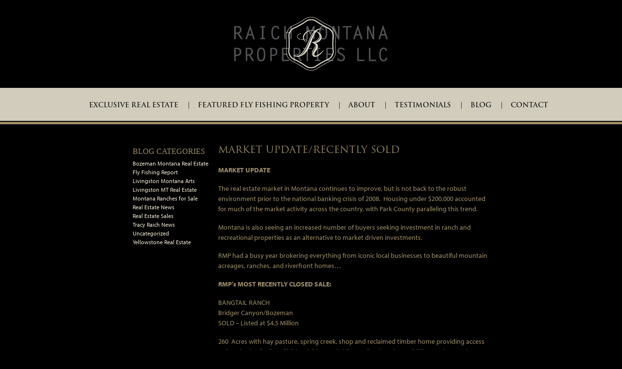

--- FILE ---
content_type: text/html; charset=UTF-8
request_url: https://tracyraich.com/market-updaterecently-sold/
body_size: 12642
content:
<!DOCTYPE html>
<html lang="en-US" prefix="og: https://ogp.me/ns#">
<head >
<meta charset="UTF-8" />
<meta name="viewport" content="width=device-width, initial-scale=1" />
	<style>img:is([sizes="auto" i], [sizes^="auto," i]) { contain-intrinsic-size: 3000px 1500px }</style>
	
<!-- Search Engine Optimization by Rank Math - https://rankmath.com/ -->
<title>Market Update/Recently Sold</title>
<meta name="robots" content="follow, index, max-snippet:-1, max-video-preview:-1, max-image-preview:large"/>
<link rel="canonical" href="https://tracyraich.com/market-updaterecently-sold/" />
<meta property="og:locale" content="en_US" />
<meta property="og:type" content="article" />
<meta property="og:title" content="Market Update/Recently Sold" />
<meta property="og:description" content="MARKET UPDATE The real estate market in Montana continues to improve, but is not back to the robust environment prior to the national banking crisis of 2008.  Housing under $200,000 accounted for much of the market activity across the country,..." />
<meta property="og:url" content="https://tracyraich.com/market-updaterecently-sold/" />
<meta property="og:site_name" content="Raich Montana Properties, LLC" />
<meta property="article:publisher" content="https://www.facebook.com/RaichMontanaProperties/?ref=bookmarks" />
<meta property="article:tag" content="bozeman market" />
<meta property="article:tag" content="favorable Livingston Montana market conditions" />
<meta property="article:tag" content="Home Sales" />
<meta property="article:tag" content="housing market" />
<meta property="article:tag" content="Livingston Montana Real Estate" />
<meta property="article:tag" content="Montana Ranches For Sale" />
<meta property="article:tag" content="Paradise Valley Montana" />
<meta property="article:section" content="Livingston Montana Arts" />
<meta property="og:image" content="https://tracyraich.com/wp-content/uploads/DSC_30311-678x1024.jpg" />
<meta property="og:image:secure_url" content="https://tracyraich.com/wp-content/uploads/DSC_30311-678x1024.jpg" />
<meta property="og:image:width" content="678" />
<meta property="og:image:height" content="1024" />
<meta property="og:image:alt" content="Market Update/Recently Sold" />
<meta property="og:image:type" content="image/jpeg" />
<meta property="article:published_time" content="2012-12-22T21:13:47-06:00" />
<meta name="twitter:card" content="summary_large_image" />
<meta name="twitter:title" content="Market Update/Recently Sold" />
<meta name="twitter:description" content="MARKET UPDATE The real estate market in Montana continues to improve, but is not back to the robust environment prior to the national banking crisis of 2008.  Housing under $200,000 accounted for much of the market activity across the country,..." />
<meta name="twitter:site" content="@tracyraich" />
<meta name="twitter:creator" content="@tracyraich" />
<meta name="twitter:image" content="https://tracyraich.com/wp-content/uploads/DSC_30311-678x1024.jpg" />
<meta name="twitter:label1" content="Written by" />
<meta name="twitter:data1" content="Tracy Raich" />
<meta name="twitter:label2" content="Time to read" />
<meta name="twitter:data2" content="Less than a minute" />
<script type="application/ld+json" class="rank-math-schema">{"@context":"https://schema.org","@graph":[{"@type":["RealEstateAgent","Organization"],"@id":"https://tracyraich.com/#organization","name":"Raich Montana Properties, LLC","url":"https://tracyraich.com","sameAs":["https://www.facebook.com/RaichMontanaProperties/?ref=bookmarks","https://twitter.com/tracyraich"],"logo":{"@type":"ImageObject","@id":"https://tracyraich.com/#logo","url":"https://tracyraich.com/wp-content/uploads/rmp_logo.png","contentUrl":"https://tracyraich.com/wp-content/uploads/rmp_logo.png","caption":"Raich Montana Properties, LLC","inLanguage":"en-US","width":"330","height":"115"},"openingHours":["Monday,Tuesday,Wednesday,Thursday,Friday,Saturday,Sunday 09:00-17:00"],"image":{"@id":"https://tracyraich.com/#logo"}},{"@type":"WebSite","@id":"https://tracyraich.com/#website","url":"https://tracyraich.com","name":"Raich Montana Properties, LLC","publisher":{"@id":"https://tracyraich.com/#organization"},"inLanguage":"en-US"},{"@type":"ImageObject","@id":"https://tracyraich.com/wp-content/uploads/DSC_30311-678x1024.jpg","url":"https://tracyraich.com/wp-content/uploads/DSC_30311-678x1024.jpg","width":"200","height":"200","inLanguage":"en-US"},{"@type":"WebPage","@id":"https://tracyraich.com/market-updaterecently-sold/#webpage","url":"https://tracyraich.com/market-updaterecently-sold/","name":"Market Update/Recently Sold","datePublished":"2012-12-22T21:13:47-06:00","dateModified":"2012-12-22T21:13:47-06:00","isPartOf":{"@id":"https://tracyraich.com/#website"},"primaryImageOfPage":{"@id":"https://tracyraich.com/wp-content/uploads/DSC_30311-678x1024.jpg"},"inLanguage":"en-US"},{"@type":"Person","@id":"https://tracyraich.com/market-updaterecently-sold/#author","name":"Tracy Raich","image":{"@type":"ImageObject","@id":"https://secure.gravatar.com/avatar/e9d758675a55ee4ee857666d4427dc9a7e24470c4649b1a187821305f80ab372?s=96&amp;d=mm&amp;r=g","url":"https://secure.gravatar.com/avatar/e9d758675a55ee4ee857666d4427dc9a7e24470c4649b1a187821305f80ab372?s=96&amp;d=mm&amp;r=g","caption":"Tracy Raich","inLanguage":"en-US"},"worksFor":{"@id":"https://tracyraich.com/#organization"}},{"@type":"BlogPosting","headline":"Market Update/Recently Sold","datePublished":"2012-12-22T21:13:47-06:00","dateModified":"2012-12-22T21:13:47-06:00","author":{"@id":"https://tracyraich.com/market-updaterecently-sold/#author","name":"Tracy Raich"},"publisher":{"@id":"https://tracyraich.com/#organization"},"description":"MARKET UPDATE","name":"Market Update/Recently Sold","@id":"https://tracyraich.com/market-updaterecently-sold/#richSnippet","isPartOf":{"@id":"https://tracyraich.com/market-updaterecently-sold/#webpage"},"image":{"@id":"https://tracyraich.com/wp-content/uploads/DSC_30311-678x1024.jpg"},"inLanguage":"en-US","mainEntityOfPage":{"@id":"https://tracyraich.com/market-updaterecently-sold/#webpage"}}]}</script>
<!-- /Rank Math WordPress SEO plugin -->

<link rel='dns-prefetch' href='//use.typekit.net' />
<link rel='dns-prefetch' href='//cdn.jsdelivr.net' />
<link rel='dns-prefetch' href='//fonts.googleapis.com' />
<link rel="alternate" type="application/rss+xml" title="Raich Montana Properties, LLC &raquo; Feed" href="https://tracyraich.com/feed/" />
<link rel="alternate" type="application/rss+xml" title="Raich Montana Properties, LLC &raquo; Comments Feed" href="https://tracyraich.com/comments/feed/" />
		<!-- This site uses the Google Analytics by MonsterInsights plugin v9.11.1 - Using Analytics tracking - https://www.monsterinsights.com/ -->
							<script src="//www.googletagmanager.com/gtag/js?id=G-FRVPH57HX9"  data-cfasync="false" data-wpfc-render="false" type="text/javascript" async></script>
			<script data-cfasync="false" data-wpfc-render="false" type="text/javascript">
				var mi_version = '9.11.1';
				var mi_track_user = true;
				var mi_no_track_reason = '';
								var MonsterInsightsDefaultLocations = {"page_location":"https:\/\/tracyraich.com\/market-updaterecently-sold\/"};
								MonsterInsightsDefaultLocations.page_location = window.location.href;
								if ( typeof MonsterInsightsPrivacyGuardFilter === 'function' ) {
					var MonsterInsightsLocations = (typeof MonsterInsightsExcludeQuery === 'object') ? MonsterInsightsPrivacyGuardFilter( MonsterInsightsExcludeQuery ) : MonsterInsightsPrivacyGuardFilter( MonsterInsightsDefaultLocations );
				} else {
					var MonsterInsightsLocations = (typeof MonsterInsightsExcludeQuery === 'object') ? MonsterInsightsExcludeQuery : MonsterInsightsDefaultLocations;
				}

								var disableStrs = [
										'ga-disable-G-FRVPH57HX9',
									];

				/* Function to detect opted out users */
				function __gtagTrackerIsOptedOut() {
					for (var index = 0; index < disableStrs.length; index++) {
						if (document.cookie.indexOf(disableStrs[index] + '=true') > -1) {
							return true;
						}
					}

					return false;
				}

				/* Disable tracking if the opt-out cookie exists. */
				if (__gtagTrackerIsOptedOut()) {
					for (var index = 0; index < disableStrs.length; index++) {
						window[disableStrs[index]] = true;
					}
				}

				/* Opt-out function */
				function __gtagTrackerOptout() {
					for (var index = 0; index < disableStrs.length; index++) {
						document.cookie = disableStrs[index] + '=true; expires=Thu, 31 Dec 2099 23:59:59 UTC; path=/';
						window[disableStrs[index]] = true;
					}
				}

				if ('undefined' === typeof gaOptout) {
					function gaOptout() {
						__gtagTrackerOptout();
					}
				}
								window.dataLayer = window.dataLayer || [];

				window.MonsterInsightsDualTracker = {
					helpers: {},
					trackers: {},
				};
				if (mi_track_user) {
					function __gtagDataLayer() {
						dataLayer.push(arguments);
					}

					function __gtagTracker(type, name, parameters) {
						if (!parameters) {
							parameters = {};
						}

						if (parameters.send_to) {
							__gtagDataLayer.apply(null, arguments);
							return;
						}

						if (type === 'event') {
														parameters.send_to = monsterinsights_frontend.v4_id;
							var hookName = name;
							if (typeof parameters['event_category'] !== 'undefined') {
								hookName = parameters['event_category'] + ':' + name;
							}

							if (typeof MonsterInsightsDualTracker.trackers[hookName] !== 'undefined') {
								MonsterInsightsDualTracker.trackers[hookName](parameters);
							} else {
								__gtagDataLayer('event', name, parameters);
							}
							
						} else {
							__gtagDataLayer.apply(null, arguments);
						}
					}

					__gtagTracker('js', new Date());
					__gtagTracker('set', {
						'developer_id.dZGIzZG': true,
											});
					if ( MonsterInsightsLocations.page_location ) {
						__gtagTracker('set', MonsterInsightsLocations);
					}
										__gtagTracker('config', 'G-FRVPH57HX9', {"forceSSL":"true"} );
										window.gtag = __gtagTracker;										(function () {
						/* https://developers.google.com/analytics/devguides/collection/analyticsjs/ */
						/* ga and __gaTracker compatibility shim. */
						var noopfn = function () {
							return null;
						};
						var newtracker = function () {
							return new Tracker();
						};
						var Tracker = function () {
							return null;
						};
						var p = Tracker.prototype;
						p.get = noopfn;
						p.set = noopfn;
						p.send = function () {
							var args = Array.prototype.slice.call(arguments);
							args.unshift('send');
							__gaTracker.apply(null, args);
						};
						var __gaTracker = function () {
							var len = arguments.length;
							if (len === 0) {
								return;
							}
							var f = arguments[len - 1];
							if (typeof f !== 'object' || f === null || typeof f.hitCallback !== 'function') {
								if ('send' === arguments[0]) {
									var hitConverted, hitObject = false, action;
									if ('event' === arguments[1]) {
										if ('undefined' !== typeof arguments[3]) {
											hitObject = {
												'eventAction': arguments[3],
												'eventCategory': arguments[2],
												'eventLabel': arguments[4],
												'value': arguments[5] ? arguments[5] : 1,
											}
										}
									}
									if ('pageview' === arguments[1]) {
										if ('undefined' !== typeof arguments[2]) {
											hitObject = {
												'eventAction': 'page_view',
												'page_path': arguments[2],
											}
										}
									}
									if (typeof arguments[2] === 'object') {
										hitObject = arguments[2];
									}
									if (typeof arguments[5] === 'object') {
										Object.assign(hitObject, arguments[5]);
									}
									if ('undefined' !== typeof arguments[1].hitType) {
										hitObject = arguments[1];
										if ('pageview' === hitObject.hitType) {
											hitObject.eventAction = 'page_view';
										}
									}
									if (hitObject) {
										action = 'timing' === arguments[1].hitType ? 'timing_complete' : hitObject.eventAction;
										hitConverted = mapArgs(hitObject);
										__gtagTracker('event', action, hitConverted);
									}
								}
								return;
							}

							function mapArgs(args) {
								var arg, hit = {};
								var gaMap = {
									'eventCategory': 'event_category',
									'eventAction': 'event_action',
									'eventLabel': 'event_label',
									'eventValue': 'event_value',
									'nonInteraction': 'non_interaction',
									'timingCategory': 'event_category',
									'timingVar': 'name',
									'timingValue': 'value',
									'timingLabel': 'event_label',
									'page': 'page_path',
									'location': 'page_location',
									'title': 'page_title',
									'referrer' : 'page_referrer',
								};
								for (arg in args) {
																		if (!(!args.hasOwnProperty(arg) || !gaMap.hasOwnProperty(arg))) {
										hit[gaMap[arg]] = args[arg];
									} else {
										hit[arg] = args[arg];
									}
								}
								return hit;
							}

							try {
								f.hitCallback();
							} catch (ex) {
							}
						};
						__gaTracker.create = newtracker;
						__gaTracker.getByName = newtracker;
						__gaTracker.getAll = function () {
							return [];
						};
						__gaTracker.remove = noopfn;
						__gaTracker.loaded = true;
						window['__gaTracker'] = __gaTracker;
					})();
									} else {
										console.log("");
					(function () {
						function __gtagTracker() {
							return null;
						}

						window['__gtagTracker'] = __gtagTracker;
						window['gtag'] = __gtagTracker;
					})();
									}
			</script>
							<!-- / Google Analytics by MonsterInsights -->
		<script type="text/javascript">
/* <![CDATA[ */
window._wpemojiSettings = {"baseUrl":"https:\/\/s.w.org\/images\/core\/emoji\/16.0.1\/72x72\/","ext":".png","svgUrl":"https:\/\/s.w.org\/images\/core\/emoji\/16.0.1\/svg\/","svgExt":".svg","source":{"concatemoji":"https:\/\/tracyraich.com\/wp-includes\/js\/wp-emoji-release.min.js?ver=79f83a807c623e365b00b3a6568324f7"}};
/*! This file is auto-generated */
!function(s,n){var o,i,e;function c(e){try{var t={supportTests:e,timestamp:(new Date).valueOf()};sessionStorage.setItem(o,JSON.stringify(t))}catch(e){}}function p(e,t,n){e.clearRect(0,0,e.canvas.width,e.canvas.height),e.fillText(t,0,0);var t=new Uint32Array(e.getImageData(0,0,e.canvas.width,e.canvas.height).data),a=(e.clearRect(0,0,e.canvas.width,e.canvas.height),e.fillText(n,0,0),new Uint32Array(e.getImageData(0,0,e.canvas.width,e.canvas.height).data));return t.every(function(e,t){return e===a[t]})}function u(e,t){e.clearRect(0,0,e.canvas.width,e.canvas.height),e.fillText(t,0,0);for(var n=e.getImageData(16,16,1,1),a=0;a<n.data.length;a++)if(0!==n.data[a])return!1;return!0}function f(e,t,n,a){switch(t){case"flag":return n(e,"\ud83c\udff3\ufe0f\u200d\u26a7\ufe0f","\ud83c\udff3\ufe0f\u200b\u26a7\ufe0f")?!1:!n(e,"\ud83c\udde8\ud83c\uddf6","\ud83c\udde8\u200b\ud83c\uddf6")&&!n(e,"\ud83c\udff4\udb40\udc67\udb40\udc62\udb40\udc65\udb40\udc6e\udb40\udc67\udb40\udc7f","\ud83c\udff4\u200b\udb40\udc67\u200b\udb40\udc62\u200b\udb40\udc65\u200b\udb40\udc6e\u200b\udb40\udc67\u200b\udb40\udc7f");case"emoji":return!a(e,"\ud83e\udedf")}return!1}function g(e,t,n,a){var r="undefined"!=typeof WorkerGlobalScope&&self instanceof WorkerGlobalScope?new OffscreenCanvas(300,150):s.createElement("canvas"),o=r.getContext("2d",{willReadFrequently:!0}),i=(o.textBaseline="top",o.font="600 32px Arial",{});return e.forEach(function(e){i[e]=t(o,e,n,a)}),i}function t(e){var t=s.createElement("script");t.src=e,t.defer=!0,s.head.appendChild(t)}"undefined"!=typeof Promise&&(o="wpEmojiSettingsSupports",i=["flag","emoji"],n.supports={everything:!0,everythingExceptFlag:!0},e=new Promise(function(e){s.addEventListener("DOMContentLoaded",e,{once:!0})}),new Promise(function(t){var n=function(){try{var e=JSON.parse(sessionStorage.getItem(o));if("object"==typeof e&&"number"==typeof e.timestamp&&(new Date).valueOf()<e.timestamp+604800&&"object"==typeof e.supportTests)return e.supportTests}catch(e){}return null}();if(!n){if("undefined"!=typeof Worker&&"undefined"!=typeof OffscreenCanvas&&"undefined"!=typeof URL&&URL.createObjectURL&&"undefined"!=typeof Blob)try{var e="postMessage("+g.toString()+"("+[JSON.stringify(i),f.toString(),p.toString(),u.toString()].join(",")+"));",a=new Blob([e],{type:"text/javascript"}),r=new Worker(URL.createObjectURL(a),{name:"wpTestEmojiSupports"});return void(r.onmessage=function(e){c(n=e.data),r.terminate(),t(n)})}catch(e){}c(n=g(i,f,p,u))}t(n)}).then(function(e){for(var t in e)n.supports[t]=e[t],n.supports.everything=n.supports.everything&&n.supports[t],"flag"!==t&&(n.supports.everythingExceptFlag=n.supports.everythingExceptFlag&&n.supports[t]);n.supports.everythingExceptFlag=n.supports.everythingExceptFlag&&!n.supports.flag,n.DOMReady=!1,n.readyCallback=function(){n.DOMReady=!0}}).then(function(){return e}).then(function(){var e;n.supports.everything||(n.readyCallback(),(e=n.source||{}).concatemoji?t(e.concatemoji):e.wpemoji&&e.twemoji&&(t(e.twemoji),t(e.wpemoji)))}))}((window,document),window._wpemojiSettings);
/* ]]> */
</script>
<link rel='stylesheet' id='tracy-raich-css' href='https://tracyraich.com/wp-content/themes/genesis-tracyraich/style.css?ver=2.6.0' type='text/css' media='all' />
<style id='wp-emoji-styles-inline-css' type='text/css'>

	img.wp-smiley, img.emoji {
		display: inline !important;
		border: none !important;
		box-shadow: none !important;
		height: 1em !important;
		width: 1em !important;
		margin: 0 0.07em !important;
		vertical-align: -0.1em !important;
		background: none !important;
		padding: 0 !important;
	}
</style>
<link rel='stylesheet' id='wp-block-library-css' href='https://tracyraich.com/wp-includes/css/dist/block-library/style.min.css?ver=79f83a807c623e365b00b3a6568324f7' type='text/css' media='all' />
<style id='classic-theme-styles-inline-css' type='text/css'>
/*! This file is auto-generated */
.wp-block-button__link{color:#fff;background-color:#32373c;border-radius:9999px;box-shadow:none;text-decoration:none;padding:calc(.667em + 2px) calc(1.333em + 2px);font-size:1.125em}.wp-block-file__button{background:#32373c;color:#fff;text-decoration:none}
</style>
<style id='global-styles-inline-css' type='text/css'>
:root{--wp--preset--aspect-ratio--square: 1;--wp--preset--aspect-ratio--4-3: 4/3;--wp--preset--aspect-ratio--3-4: 3/4;--wp--preset--aspect-ratio--3-2: 3/2;--wp--preset--aspect-ratio--2-3: 2/3;--wp--preset--aspect-ratio--16-9: 16/9;--wp--preset--aspect-ratio--9-16: 9/16;--wp--preset--color--black: #000000;--wp--preset--color--cyan-bluish-gray: #abb8c3;--wp--preset--color--white: #ffffff;--wp--preset--color--pale-pink: #f78da7;--wp--preset--color--vivid-red: #cf2e2e;--wp--preset--color--luminous-vivid-orange: #ff6900;--wp--preset--color--luminous-vivid-amber: #fcb900;--wp--preset--color--light-green-cyan: #7bdcb5;--wp--preset--color--vivid-green-cyan: #00d084;--wp--preset--color--pale-cyan-blue: #8ed1fc;--wp--preset--color--vivid-cyan-blue: #0693e3;--wp--preset--color--vivid-purple: #9b51e0;--wp--preset--gradient--vivid-cyan-blue-to-vivid-purple: linear-gradient(135deg,rgba(6,147,227,1) 0%,rgb(155,81,224) 100%);--wp--preset--gradient--light-green-cyan-to-vivid-green-cyan: linear-gradient(135deg,rgb(122,220,180) 0%,rgb(0,208,130) 100%);--wp--preset--gradient--luminous-vivid-amber-to-luminous-vivid-orange: linear-gradient(135deg,rgba(252,185,0,1) 0%,rgba(255,105,0,1) 100%);--wp--preset--gradient--luminous-vivid-orange-to-vivid-red: linear-gradient(135deg,rgba(255,105,0,1) 0%,rgb(207,46,46) 100%);--wp--preset--gradient--very-light-gray-to-cyan-bluish-gray: linear-gradient(135deg,rgb(238,238,238) 0%,rgb(169,184,195) 100%);--wp--preset--gradient--cool-to-warm-spectrum: linear-gradient(135deg,rgb(74,234,220) 0%,rgb(151,120,209) 20%,rgb(207,42,186) 40%,rgb(238,44,130) 60%,rgb(251,105,98) 80%,rgb(254,248,76) 100%);--wp--preset--gradient--blush-light-purple: linear-gradient(135deg,rgb(255,206,236) 0%,rgb(152,150,240) 100%);--wp--preset--gradient--blush-bordeaux: linear-gradient(135deg,rgb(254,205,165) 0%,rgb(254,45,45) 50%,rgb(107,0,62) 100%);--wp--preset--gradient--luminous-dusk: linear-gradient(135deg,rgb(255,203,112) 0%,rgb(199,81,192) 50%,rgb(65,88,208) 100%);--wp--preset--gradient--pale-ocean: linear-gradient(135deg,rgb(255,245,203) 0%,rgb(182,227,212) 50%,rgb(51,167,181) 100%);--wp--preset--gradient--electric-grass: linear-gradient(135deg,rgb(202,248,128) 0%,rgb(113,206,126) 100%);--wp--preset--gradient--midnight: linear-gradient(135deg,rgb(2,3,129) 0%,rgb(40,116,252) 100%);--wp--preset--font-size--small: 13px;--wp--preset--font-size--medium: 20px;--wp--preset--font-size--large: 36px;--wp--preset--font-size--x-large: 42px;--wp--preset--spacing--20: 0.44rem;--wp--preset--spacing--30: 0.67rem;--wp--preset--spacing--40: 1rem;--wp--preset--spacing--50: 1.5rem;--wp--preset--spacing--60: 2.25rem;--wp--preset--spacing--70: 3.38rem;--wp--preset--spacing--80: 5.06rem;--wp--preset--shadow--natural: 6px 6px 9px rgba(0, 0, 0, 0.2);--wp--preset--shadow--deep: 12px 12px 50px rgba(0, 0, 0, 0.4);--wp--preset--shadow--sharp: 6px 6px 0px rgba(0, 0, 0, 0.2);--wp--preset--shadow--outlined: 6px 6px 0px -3px rgba(255, 255, 255, 1), 6px 6px rgba(0, 0, 0, 1);--wp--preset--shadow--crisp: 6px 6px 0px rgba(0, 0, 0, 1);}:where(.is-layout-flex){gap: 0.5em;}:where(.is-layout-grid){gap: 0.5em;}body .is-layout-flex{display: flex;}.is-layout-flex{flex-wrap: wrap;align-items: center;}.is-layout-flex > :is(*, div){margin: 0;}body .is-layout-grid{display: grid;}.is-layout-grid > :is(*, div){margin: 0;}:where(.wp-block-columns.is-layout-flex){gap: 2em;}:where(.wp-block-columns.is-layout-grid){gap: 2em;}:where(.wp-block-post-template.is-layout-flex){gap: 1.25em;}:where(.wp-block-post-template.is-layout-grid){gap: 1.25em;}.has-black-color{color: var(--wp--preset--color--black) !important;}.has-cyan-bluish-gray-color{color: var(--wp--preset--color--cyan-bluish-gray) !important;}.has-white-color{color: var(--wp--preset--color--white) !important;}.has-pale-pink-color{color: var(--wp--preset--color--pale-pink) !important;}.has-vivid-red-color{color: var(--wp--preset--color--vivid-red) !important;}.has-luminous-vivid-orange-color{color: var(--wp--preset--color--luminous-vivid-orange) !important;}.has-luminous-vivid-amber-color{color: var(--wp--preset--color--luminous-vivid-amber) !important;}.has-light-green-cyan-color{color: var(--wp--preset--color--light-green-cyan) !important;}.has-vivid-green-cyan-color{color: var(--wp--preset--color--vivid-green-cyan) !important;}.has-pale-cyan-blue-color{color: var(--wp--preset--color--pale-cyan-blue) !important;}.has-vivid-cyan-blue-color{color: var(--wp--preset--color--vivid-cyan-blue) !important;}.has-vivid-purple-color{color: var(--wp--preset--color--vivid-purple) !important;}.has-black-background-color{background-color: var(--wp--preset--color--black) !important;}.has-cyan-bluish-gray-background-color{background-color: var(--wp--preset--color--cyan-bluish-gray) !important;}.has-white-background-color{background-color: var(--wp--preset--color--white) !important;}.has-pale-pink-background-color{background-color: var(--wp--preset--color--pale-pink) !important;}.has-vivid-red-background-color{background-color: var(--wp--preset--color--vivid-red) !important;}.has-luminous-vivid-orange-background-color{background-color: var(--wp--preset--color--luminous-vivid-orange) !important;}.has-luminous-vivid-amber-background-color{background-color: var(--wp--preset--color--luminous-vivid-amber) !important;}.has-light-green-cyan-background-color{background-color: var(--wp--preset--color--light-green-cyan) !important;}.has-vivid-green-cyan-background-color{background-color: var(--wp--preset--color--vivid-green-cyan) !important;}.has-pale-cyan-blue-background-color{background-color: var(--wp--preset--color--pale-cyan-blue) !important;}.has-vivid-cyan-blue-background-color{background-color: var(--wp--preset--color--vivid-cyan-blue) !important;}.has-vivid-purple-background-color{background-color: var(--wp--preset--color--vivid-purple) !important;}.has-black-border-color{border-color: var(--wp--preset--color--black) !important;}.has-cyan-bluish-gray-border-color{border-color: var(--wp--preset--color--cyan-bluish-gray) !important;}.has-white-border-color{border-color: var(--wp--preset--color--white) !important;}.has-pale-pink-border-color{border-color: var(--wp--preset--color--pale-pink) !important;}.has-vivid-red-border-color{border-color: var(--wp--preset--color--vivid-red) !important;}.has-luminous-vivid-orange-border-color{border-color: var(--wp--preset--color--luminous-vivid-orange) !important;}.has-luminous-vivid-amber-border-color{border-color: var(--wp--preset--color--luminous-vivid-amber) !important;}.has-light-green-cyan-border-color{border-color: var(--wp--preset--color--light-green-cyan) !important;}.has-vivid-green-cyan-border-color{border-color: var(--wp--preset--color--vivid-green-cyan) !important;}.has-pale-cyan-blue-border-color{border-color: var(--wp--preset--color--pale-cyan-blue) !important;}.has-vivid-cyan-blue-border-color{border-color: var(--wp--preset--color--vivid-cyan-blue) !important;}.has-vivid-purple-border-color{border-color: var(--wp--preset--color--vivid-purple) !important;}.has-vivid-cyan-blue-to-vivid-purple-gradient-background{background: var(--wp--preset--gradient--vivid-cyan-blue-to-vivid-purple) !important;}.has-light-green-cyan-to-vivid-green-cyan-gradient-background{background: var(--wp--preset--gradient--light-green-cyan-to-vivid-green-cyan) !important;}.has-luminous-vivid-amber-to-luminous-vivid-orange-gradient-background{background: var(--wp--preset--gradient--luminous-vivid-amber-to-luminous-vivid-orange) !important;}.has-luminous-vivid-orange-to-vivid-red-gradient-background{background: var(--wp--preset--gradient--luminous-vivid-orange-to-vivid-red) !important;}.has-very-light-gray-to-cyan-bluish-gray-gradient-background{background: var(--wp--preset--gradient--very-light-gray-to-cyan-bluish-gray) !important;}.has-cool-to-warm-spectrum-gradient-background{background: var(--wp--preset--gradient--cool-to-warm-spectrum) !important;}.has-blush-light-purple-gradient-background{background: var(--wp--preset--gradient--blush-light-purple) !important;}.has-blush-bordeaux-gradient-background{background: var(--wp--preset--gradient--blush-bordeaux) !important;}.has-luminous-dusk-gradient-background{background: var(--wp--preset--gradient--luminous-dusk) !important;}.has-pale-ocean-gradient-background{background: var(--wp--preset--gradient--pale-ocean) !important;}.has-electric-grass-gradient-background{background: var(--wp--preset--gradient--electric-grass) !important;}.has-midnight-gradient-background{background: var(--wp--preset--gradient--midnight) !important;}.has-small-font-size{font-size: var(--wp--preset--font-size--small) !important;}.has-medium-font-size{font-size: var(--wp--preset--font-size--medium) !important;}.has-large-font-size{font-size: var(--wp--preset--font-size--large) !important;}.has-x-large-font-size{font-size: var(--wp--preset--font-size--x-large) !important;}
:where(.wp-block-post-template.is-layout-flex){gap: 1.25em;}:where(.wp-block-post-template.is-layout-grid){gap: 1.25em;}
:where(.wp-block-columns.is-layout-flex){gap: 2em;}:where(.wp-block-columns.is-layout-grid){gap: 2em;}
:root :where(.wp-block-pullquote){font-size: 1.5em;line-height: 1.6;}
</style>
<link rel='stylesheet' id='responsive-lightbox-swipebox-css' href='https://tracyraich.com/wp-content/plugins/responsive-lightbox/assets/swipebox/swipebox.min.css?ver=1.5.2' type='text/css' media='all' />
<link rel='stylesheet' id='genesis-tracyraich-fonts-css' href='//fonts.googleapis.com/css?family=Quattrocento+Sans&#038;ver=2.6.0' type='text/css' media='all' />
<link rel='stylesheet' id='dashicons-css' href='https://tracyraich.com/wp-includes/css/dashicons.min.css?ver=79f83a807c623e365b00b3a6568324f7' type='text/css' media='all' />
<link rel='stylesheet' id='splide-css-css' href='https://cdn.jsdelivr.net/npm/@splidejs/splide@4.1.4/dist/css/splide.min.css?ver=4.1.4' type='text/css' media='all' />
<!--[if lte IE 8]>
<link rel='stylesheet' id='ff-ie-only-css' href='https://tracyraich.com/wp-content/themes/genesis-tracyraich/library/css/ie.css?ver=1.0.3' type='text/css' media='all' />
<![endif]-->
<script type="text/javascript" src="https://tracyraich.com/wp-content/plugins/google-analytics-for-wordpress/assets/js/frontend-gtag.min.js?ver=9.11.1" id="monsterinsights-frontend-script-js" async="async" data-wp-strategy="async"></script>
<script data-cfasync="false" data-wpfc-render="false" type="text/javascript" id='monsterinsights-frontend-script-js-extra'>/* <![CDATA[ */
var monsterinsights_frontend = {"js_events_tracking":"true","download_extensions":"doc,pdf,ppt,zip,xls,docx,pptx,xlsx","inbound_paths":"[]","home_url":"https:\/\/tracyraich.com","hash_tracking":"false","v4_id":"G-FRVPH57HX9"};/* ]]> */
</script>
<script type="text/javascript" src="https://tracyraich.com/wp-includes/js/jquery/jquery.min.js?ver=3.7.1" id="jquery-core-js"></script>
<script type="text/javascript" src="https://tracyraich.com/wp-includes/js/jquery/jquery-migrate.min.js?ver=3.4.1" id="jquery-migrate-js"></script>
<script type="text/javascript" src="https://tracyraich.com/wp-content/plugins/responsive-lightbox/assets/swipebox/jquery.swipebox.min.js?ver=1.5.2" id="responsive-lightbox-swipebox-js"></script>
<script type="text/javascript" src="https://tracyraich.com/wp-includes/js/underscore.min.js?ver=1.13.7" id="underscore-js"></script>
<script type="text/javascript" src="https://tracyraich.com/wp-content/plugins/responsive-lightbox/assets/infinitescroll/infinite-scroll.pkgd.min.js?ver=4.0.1" id="responsive-lightbox-infinite-scroll-js"></script>
<script type="text/javascript" id="responsive-lightbox-js-before">
/* <![CDATA[ */
var rlArgs = {"script":"swipebox","selector":"lightbox","customEvents":"","activeGalleries":true,"animation":true,"hideCloseButtonOnMobile":false,"removeBarsOnMobile":false,"hideBars":true,"hideBarsDelay":5000,"videoMaxWidth":1080,"useSVG":true,"loopAtEnd":false,"woocommerce_gallery":false,"ajaxurl":"https:\/\/tracyraich.com\/wp-admin\/admin-ajax.php","nonce":"922300b94c","preview":false,"postId":7128,"scriptExtension":false};
/* ]]> */
</script>
<script type="text/javascript" src="https://tracyraich.com/wp-content/plugins/responsive-lightbox/js/front.js?ver=2.5.4" id="responsive-lightbox-js"></script>
<script type="text/javascript" src="//use.typekit.net/iyp4pth.js?ver=79f83a807c623e365b00b3a6568324f7" id="theme_typekit-js"></script>
<script type="text/javascript" src="https://tracyraich.com/wp-content/themes/genesis-tracyraich/library/js/libs/modernizr.custom.min.js?ver=2.5.3" id="ff-modernizr-js"></script>
<link rel="https://api.w.org/" href="https://tracyraich.com/wp-json/" /><link rel="alternate" title="JSON" type="application/json" href="https://tracyraich.com/wp-json/wp/v2/posts/7128" /><link rel='shortlink' href='https://tracyraich.com/?p=7128' />
<link rel="alternate" title="oEmbed (JSON)" type="application/json+oembed" href="https://tracyraich.com/wp-json/oembed/1.0/embed?url=https%3A%2F%2Ftracyraich.com%2Fmarket-updaterecently-sold%2F" />
<link rel="alternate" title="oEmbed (XML)" type="text/xml+oembed" href="https://tracyraich.com/wp-json/oembed/1.0/embed?url=https%3A%2F%2Ftracyraich.com%2Fmarket-updaterecently-sold%2F&#038;format=xml" />
<link rel="icon" href="https://tracyraich.com/wp-content/themes/genesis-tracyraich/images/favicon.ico" />
<!-- Google Tag Manager -->
<script>(function(w,d,s,l,i){w[l]=w[l]||[];w[l].push({'gtm.start':
new Date().getTime(),event:'gtm.js'});var f=d.getElementsByTagName(s)[0],
j=d.createElement(s),dl=l!='dataLayer'?'&l='+l:'';j.async=true;j.src=
'https://www.googletagmanager.com/gtm.js?id='+i+dl;f.parentNode.insertBefore(j,f);
})(window,document,'script','dataLayer','GTM-M49RD9C');</script>
<!-- End Google Tag Manager -->  	<script type="text/javascript">try{Typekit.load();}catch(e){}</script>
<meta property="og:url" content="https://tracyraich.com/market-updaterecently-sold/" />
<meta property="og:title" content="Market Update/Recently Sold" />
<meta property="og:description" content="" />
<meta property="og:site_name" content="Raich Montana Properties, LLC" />
<meta property="og:type" content="article" />
<meta property="og:image" content="https://tracyraich.com/wp-content/uploads/AB_us-1024x768.jpg" />
<meta property="og:image:width" content="702"/>
<meta property="og:image:height" content="527"/>
<meta property="og:image:type" content="image/jpeg"/>
		<style type="text/css" id="wp-custom-css">
			/* Centered call-to-action footer button */
.footer-cta {
	text-align: center;
	margin-bottom: 1.2rem;
}

.email-tracy-button {
	display: inline-block;
	padding: 0.9em 2em;
	width: 65%;
	font-size: 1.4rem;
	font-weight: 600;
	background-color: #6a6048; /* brand accent color */
	color: #fff;
	text-decoration: none;
	border-radius: 50px;
	transition: background-color 0.3s ease, transform 0.2s ease, box-shadow 0.2s ease;
	box-shadow: 0 3px 8px rgba(0, 0, 0, 0.15);
}

.email-tracy-button:hover {
	background-color: #3d506a;
	transform: translateY(-2px);
	box-shadow: 0 5px 12px rgba(0, 0, 0, 0.25);
	color: #fff;
}

/* Optional spacing adjustment for smaller screens */
@media (max-width: 600px) {
	.email-tracy-button {
		width: 100%;
		padding: 1em 0;
		font-size: 1rem;
	}
}

/* Apply only on desktop (≥1025px width) */
@media (min-width: 1025px) {
	.footer-widgets-2 {
		margin-top: -60px;
	}
}		</style>
		</head>
<body class="wp-singular post-template-default single single-post postid-7128 single-format-standard wp-custom-logo wp-theme-genesis wp-child-theme-genesis-tracyraich header-full-width sidebar-content genesis-breadcrumbs-hidden genesis-footer-widgets-visible" itemscope itemtype="https://schema.org/WebPage"><div class="site-container"><ul class="genesis-skip-link"><li><a href="#genesis-nav-primary" class="screen-reader-shortcut"> Skip to primary navigation</a></li><li><a href="#genesis-content" class="screen-reader-shortcut"> Skip to main content</a></li><li><a href="#genesis-sidebar-primary" class="screen-reader-shortcut"> Skip to primary sidebar</a></li><li><a href="#genesis-footer-widgets" class="screen-reader-shortcut"> Skip to footer</a></li></ul><header class="site-header" itemscope itemtype="https://schema.org/WPHeader"><div class="wrap"><div class="title-area"><a href="https://tracyraich.com/" class="custom-logo-link" rel="home"><img width="330" height="115" src="https://tracyraich.com/wp-content/uploads/rmp_logo.png" class="custom-logo" alt="Raich Montana Properties, LLC" decoding="async" srcset="https://tracyraich.com/wp-content/uploads/rmp_logo.png 330w, https://tracyraich.com/wp-content/uploads/rmp_logo-300x105.png 300w" sizes="(max-width: 330px) 100vw, 330px" /></a></div></div></header><nav class="nav-primary" aria-label="Main" itemscope itemtype="https://schema.org/SiteNavigationElement" id="genesis-nav-primary"><div class="wrap"><ul id="menu-main" class="menu genesis-nav-menu menu-primary js-superfish"><li id="menu-item-80" class="menu-item menu-item-type-custom menu-item-object-custom menu-item-80"><a href="//tracyraich.com/real-estate/" title="Exclusive LIvingston MT Real Estate" itemprop="url"><span itemprop="name">Exclusive Real Estate</span></a></li>
<li id="menu-item-12332" class="menu-item menu-item-type-custom menu-item-object-custom menu-item-12332"><a href="/real-estate/yellowstone-river-ranch-livingston-mt-2/" itemprop="url"><span itemprop="name">Featured Fly Fishing Property</span></a></li>
<li id="menu-item-19" class="menu-item menu-item-type-post_type menu-item-object-page menu-item-19"><a href="https://tracyraich.com/about/" title="Livingston Montana Realtor" itemprop="url"><span itemprop="name">About</span></a></li>
<li id="menu-item-10970" class="menu-item menu-item-type-post_type menu-item-object-page menu-item-10970"><a href="https://tracyraich.com/endorsements/" itemprop="url"><span itemprop="name">Testimonials</span></a></li>
<li id="menu-item-17" class="menu-item menu-item-type-post_type menu-item-object-page menu-item-17"><a href="https://tracyraich.com/market-news/" title="Montana Real Estate News" itemprop="url"><span itemprop="name">Blog</span></a></li>
<li id="menu-item-11453" class="menu-item menu-item-type-post_type menu-item-object-page menu-item-11453"><a href="https://tracyraich.com/contact-1/" itemprop="url"><span itemprop="name">Contact</span></a></li>
<li id="menu-item-12333" class="hide-header menu-item menu-item-type-custom menu-item-object-custom menu-item-12333"><a href="tel:4062238418" itemprop="url"><span itemprop="name">406-223-8418</span></a></li>
</ul></div></nav><div class="site-inner"><div class="wrap"><div class="content-sidebar-wrap"><main class="content" id="genesis-content"><article class="post-7128 post type-post status-publish format-standard category-livingston-montana-arts category-livingston-mt-real-estate category-montana-ranches-for-sale-2 category-real-estate-news category-real-estate-sales category-tracy-raich-news category-yellowstone-real-estate tag-bozeman-market tag-favorable-livingston-montana-market-conditions tag-home-sales tag-housing-market tag-livingston-montana-real-estate tag-montana-ranches-for-sale tag-paradise-valley-montana entry" aria-label="Market Update/Recently Sold" itemscope itemtype="https://schema.org/CreativeWork"><header class="entry-header"><h1 class="entry-title" itemprop="headline">Market Update/Recently Sold</h1>
</header><div class="entry-content" itemprop="text"><p><strong>MARKET UPDATE</strong></p>
<p>The real estate market in Montana continues to improve, but is not back to the robust environment prior to the national banking crisis of 2008.  Housing under $200,000 accounted for much of the market activity across the country, with Park County paralleling this trend.</p>
<p>Montana is also seeing an increased number of buyers seeking investment in ranch and recreational properties as an alternative to market driven investments.</p>
<p>RMP had a busy year brokering everything from iconic local businesses to beautiful mountain acreages, ranches, and riverfront homes&#8230;</p>
<p><strong>RMP&#8217;s MOST RECENTLY CLOSED SALE:</strong></p>
<p>BANGTAIL RANCH<br />
Bridger Canyon/Bozeman<br />
SOLD &#8211; Listed at $4.5 Million</p>
<p>260  Acres with hay pasture, spring creek, shop and reclaimed timber home providing access to hundreds of miles of hiking, biking and skiing trails. Abundant wildlife, 360 degree views and minutes to Bridger Bowl Ski area &amp; Downtown Bozeman.</p>
<p><img decoding="async" class="alignleft size-large wp-image-7129" alt="West Yellowstone Winter 2011" src="https://tracyraich.com/wp-content/uploads/DSC_30311-678x1024.jpg" width="678" height="1024" srcset="https://tracyraich.com/wp-content/uploads/DSC_30311-678x1024.jpg 678w, https://tracyraich.com/wp-content/uploads/DSC_30311-199x300.jpg 199w, https://tracyraich.com/wp-content/uploads/DSC_30311-768x1160.jpg 768w" sizes="(max-width: 678px) 100vw, 678px" /><br />
<em>Buyer represented by Tracy Raich, RMP/Seller represented by B Elfland, Fay Ranches</em></p>
</div><footer class="entry-footer"><p class="entry-meta">Posted <time class="entry-time" itemprop="datePublished" datetime="2012-12-22T21:13:47-06:00">December 22, 2012</time> <span class="entry-categories"> in <a href="https://tracyraich.com/category/livingston-montana-arts/" rel="category tag">Livingston Montana Arts</a>, <a href="https://tracyraich.com/category/livingston-mt-real-estate/" rel="category tag">Livingston MT Real Estate</a>, <a href="https://tracyraich.com/category/montana-ranches-for-sale-2/" rel="category tag">Montana Ranches for Sale</a>, <a href="https://tracyraich.com/category/real-estate-news/" rel="category tag">Real Estate News</a>, <a href="https://tracyraich.com/category/real-estate-sales/" rel="category tag">Real Estate Sales</a>, <a href="https://tracyraich.com/category/tracy-raich-news/" rel="category tag">Tracy Raich News</a>, <a href="https://tracyraich.com/category/yellowstone-real-estate/" rel="category tag">Yellowstone Real Estate</a></span> </p><div class="adjacent-entry-pagination pagination"><div class="pagination-previous alignleft"><a href="https://tracyraich.com/good-news-for-montanas-2012-mid-year-housing-market/" rel="prev"><span class="btn"></span> Previous</a></div><div class="pagination-next alignright"><a href="https://tracyraich.com/how-the-fiscal-cliff-legislation-affects-real-estate/" rel="next">Next <span class="btn"></span></a></div></div></footer></article></main><aside class="sidebar sidebar-primary widget-area" role="complementary" aria-label="Primary Sidebar" itemscope itemtype="https://schema.org/WPSideBar" id="genesis-sidebar-primary"><h2 class="genesis-sidebar-title screen-reader-text">Primary Sidebar</h2><section id="categories-3" class="widget widget_categories"><div class="widget-wrap"><h3 class="widgettitle widget-title">Blog Categories</h3>

			<ul>
					<li class="cat-item cat-item-189"><a href="https://tracyraich.com/category/bozeman-montana-real-estate/">Bozeman Montana Real Estate</a>
</li>
	<li class="cat-item cat-item-1347"><a href="https://tracyraich.com/category/fly-fishing-report/">Fly Fishing Report</a>
</li>
	<li class="cat-item cat-item-146"><a href="https://tracyraich.com/category/livingston-montana-arts/">Livingston Montana Arts</a>
</li>
	<li class="cat-item cat-item-179"><a href="https://tracyraich.com/category/livingston-mt-real-estate/">Livingston MT Real Estate</a>
</li>
	<li class="cat-item cat-item-178"><a href="https://tracyraich.com/category/montana-ranches-for-sale-2/">Montana Ranches for Sale</a>
</li>
	<li class="cat-item cat-item-9"><a href="https://tracyraich.com/category/real-estate-news/">Real Estate News</a>
</li>
	<li class="cat-item cat-item-65"><a href="https://tracyraich.com/category/real-estate-sales/">Real Estate Sales</a>
</li>
	<li class="cat-item cat-item-158"><a href="https://tracyraich.com/category/tracy-raich-news/">Tracy Raich News</a>
</li>
	<li class="cat-item cat-item-1"><a href="https://tracyraich.com/category/uncategorized/">Uncategorized</a>
</li>
	<li class="cat-item cat-item-180"><a href="https://tracyraich.com/category/yellowstone-real-estate/">Yellowstone Real Estate</a>
</li>
			</ul>

			</div></section>
</aside></div></div></div>	<div class="site-footer">
		<div class="wrap">
			<p class="footer-cta">
				<a href="https://tracyraich.com/contact-1/" class="email-tracy-button">Email Tracy</a>
			</p>
			<p>&copy; 2026 Raich Montana Properties, LLC, all rights reserved</p>
		</div>
	</div>
<div class="footer-widgets" id="genesis-footer-widgets"><h2 class="genesis-sidebar-title screen-reader-text">Footer</h2><div class="wrap"><div class="widget-area footer-widgets-1 footer-widget-area"><section id="custom_html-4" class="widget_text widget widget_custom_html"><div class="widget_text widget-wrap"><div class="textwidget custom-html-widget"><p>NOTICE: The real estate offerings contained herein are subject to errors, omissions, prior sale, change or <br />withdrawal without notice, and approval of purchase by owner. Information regarding land classifications, <br />acreages, carrying capacities, potential profits, etc., are intended only as general guidelines and have been <br />provided by sources deemed reliable, but whose accuracy we cannot guarantee. Prospective buyers <br />should verify all information to their satisfaction.</p></div></div></section>
<section id="custom_html-3" class="widget_text widget widget_custom_html"><div class="widget_text widget-wrap"><div class="textwidget custom-html-widget"><ul class="badges">
	<li><img src="https://tracyraich.com/wp-content/themes/genesis-tracyraich/images/realtor.png" alt="Realtor" /></li>
	<li><img src="https://tracyraich.com/wp-content/uploads/Best-Brokerages-2025.png" alt="Land Report's 2011-2025 America's Best Brokerages" /></li>
	<li><a href="https://www.landhub.com/property/tracy%40tracyraich.com/"><img src="https://tracyraich.com/wp-content/uploads/land-hub-logo.png" alt="Land Hub"></a></li>
</ul></div></div></section>
</div><div class="widget-area footer-widgets-2 footer-widget-area"><section id="nav_menu-2" class="widget widget_nav_menu"><div class="widget-wrap"><div class="menu-main-container"><ul id="menu-main-1" class="menu"><li class="menu-item menu-item-type-custom menu-item-object-custom menu-item-80"><a href="//tracyraich.com/real-estate/" title="Exclusive LIvingston MT Real Estate" itemprop="url">Exclusive Real Estate</a></li>
<li class="menu-item menu-item-type-custom menu-item-object-custom menu-item-12332"><a href="/real-estate/yellowstone-river-ranch-livingston-mt-2/" itemprop="url">Featured Fly Fishing Property</a></li>
<li class="menu-item menu-item-type-post_type menu-item-object-page menu-item-19"><a href="https://tracyraich.com/about/" title="Livingston Montana Realtor" itemprop="url">About</a></li>
<li class="menu-item menu-item-type-post_type menu-item-object-page menu-item-10970"><a href="https://tracyraich.com/endorsements/" itemprop="url">Testimonials</a></li>
<li class="menu-item menu-item-type-post_type menu-item-object-page menu-item-17"><a href="https://tracyraich.com/market-news/" title="Montana Real Estate News" itemprop="url">Blog</a></li>
<li class="menu-item menu-item-type-post_type menu-item-object-page menu-item-11453"><a href="https://tracyraich.com/contact-1/" itemprop="url">Contact</a></li>
<li class="hide-header menu-item menu-item-type-custom menu-item-object-custom menu-item-12333"><a href="tel:4062238418" itemprop="url">406-223-8418</a></li>
</ul></div></div></section>
<section id="nav_menu-3" class="widget widget_nav_menu"><div class="widget-wrap"><div class="menu-social-media-container"><ul id="menu-social-media" class="menu"><li id="menu-item-10966" class="facebook menu-item menu-item-type-custom menu-item-object-custom menu-item-10966"><a target="_blank" href="https://www.facebook.com/RaichMontanaProperties/?ref=bookmarks" itemprop="url">Facebook</a></li>
<li id="menu-item-10967" class="twitter menu-item menu-item-type-custom menu-item-object-custom menu-item-10967"><a target="_blank" href="https://twitter.com/tracyraich" itemprop="url">Twitter</a></li>
<li id="menu-item-10968" class="linkedin menu-item menu-item-type-custom menu-item-object-custom menu-item-10968"><a target="_blank" href="https://www.linkedin.com/in/tracy-raich-9a6321b/" itemprop="url">Linkedin</a></li>
<li id="menu-item-10969" class="instagram menu-item menu-item-type-custom menu-item-object-custom menu-item-10969"><a target="_blank" href="https://www.instagram.com/tracyraich/" itemprop="url">Instagram</a></li>
</ul></div></div></section>
<section id="nav_menu-4" class="widget widget_nav_menu"><div class="widget-wrap"><div class="menu-quick-links-container"><ul id="menu-quick-links" class="menu"><li id="menu-item-11855" class="menu-item menu-item-type-custom menu-item-object-custom menu-item-11855"><a href="https://www.landbrokermls.com" itemprop="url">Land Broker Co-op</a></li>
<li id="menu-item-11856" class="menu-item menu-item-type-custom menu-item-object-custom menu-item-11856"><a href="https://www.landbrokermls.com" itemprop="url">Land Broker MLS</a></li>
</ul></div></div></section>
</div></div></div></div><script type="speculationrules">
{"prefetch":[{"source":"document","where":{"and":[{"href_matches":"\/*"},{"not":{"href_matches":["\/wp-*.php","\/wp-admin\/*","\/wp-content\/uploads\/*","\/wp-content\/*","\/wp-content\/plugins\/*","\/wp-content\/themes\/genesis-tracyraich\/*","\/wp-content\/themes\/genesis\/*","\/*\\?(.+)"]}},{"not":{"selector_matches":"a[rel~=\"nofollow\"]"}},{"not":{"selector_matches":".no-prefetch, .no-prefetch a"}}]},"eagerness":"conservative"}]}
</script>
<!-- Google Tag Manager (noscript) -->
<noscript><iframe src="https://www.googletagmanager.com/ns.html?id=GTM-M49RD9C"
height="0" width="0" style="display:none;visibility:hidden"></iframe></noscript>
<!-- End Google Tag Manager (noscript) --><script type="text/javascript" src="https://tracyraich.com/wp-includes/js/hoverIntent.min.js?ver=1.10.2" id="hoverIntent-js"></script>
<script type="text/javascript" src="https://tracyraich.com/wp-content/themes/genesis/lib/js/menu/superfish.min.js?ver=1.7.10" id="superfish-js"></script>
<script type="text/javascript" src="https://tracyraich.com/wp-content/themes/genesis/lib/js/menu/superfish.args.min.js?ver=3.6.1" id="superfish-args-js"></script>
<script type="text/javascript" src="https://tracyraich.com/wp-content/themes/genesis/lib/js/skip-links.min.js?ver=3.6.1" id="skip-links-js"></script>
<script type="text/javascript" id="genesis-tracyraich-responsive-menu-js-extra">
/* <![CDATA[ */
var genesis_responsive_menu = {"mainMenu":"Menu","menuIconClass":"dashicons-before dashicons-menu","subMenu":"Submenu","subMenuIconClass":"dashicons-before dashicons-arrow-down-alt2","menuClasses":{"combine":[".nav-primary"],"others":[]}};
/* ]]> */
</script>
<script type="text/javascript" src="https://tracyraich.com/wp-content/themes/genesis-tracyraich/js/responsive-menus.min.js?ver=2.6.0" id="genesis-tracyraich-responsive-menu-js"></script>
<script type="text/javascript" src="https://tracyraich.com/wp-content/themes/genesis-tracyraich/js/genesis-tracyraich.js?ver=2.6.0" id="genesis-tracyraich-js"></script>
<script type="text/javascript" src="https://cdn.jsdelivr.net/npm/@splidejs/splide@4.1.4/dist/js/splide.min.js?ver=4.1.4" id="splide-js-js"></script>
<script type="text/javascript" src="https://tracyraich.com/wp-content/themes/genesis-tracyraich/library/js/libs/fancybox/jquery.easing-1.3.pack.js?ver=1.8.23" id="jquery-easing-js"></script>
<script type="text/javascript" src="https://tracyraich.com/wp-content/themes/genesis-tracyraich/library/js/libs/fancybox/jquery.fancybox-1.3.4.pack.js?ver=1.8.23" id="fancybox-js"></script>
<script type="text/javascript" src="https://tracyraich.com/wp-content/themes/genesis-tracyraich/library/js/scripts.min.js?ver=1.0.3" id="ff-js-js"></script>
<script>(function(){function c(){var b=a.contentDocument||a.contentWindow.document;if(b){var d=b.createElement('script');d.innerHTML="window.__CF$cv$params={r:'9c2a468d0ac336cd',t:'MTc2OTIwMjYwMy4wMDAwMDA='};var a=document.createElement('script');a.nonce='';a.src='/cdn-cgi/challenge-platform/scripts/jsd/main.js';document.getElementsByTagName('head')[0].appendChild(a);";b.getElementsByTagName('head')[0].appendChild(d)}}if(document.body){var a=document.createElement('iframe');a.height=1;a.width=1;a.style.position='absolute';a.style.top=0;a.style.left=0;a.style.border='none';a.style.visibility='hidden';document.body.appendChild(a);if('loading'!==document.readyState)c();else if(window.addEventListener)document.addEventListener('DOMContentLoaded',c);else{var e=document.onreadystatechange||function(){};document.onreadystatechange=function(b){e(b);'loading'!==document.readyState&&(document.onreadystatechange=e,c())}}}})();</script></body></html>


--- FILE ---
content_type: text/css
request_url: https://tracyraich.com/wp-content/themes/genesis-tracyraich/style.css?ver=2.6.0
body_size: 8834
content:
/*
	Theme Name: Tracy Raich
	Theme URI: http://tracyraich.com/
	Description: This is the child theme created for the Genesis Framework.
	Author: Ebusiness Coach
	Author URI: https://ebusinesscoach.com/

	Version: 2.6.0

	Tags: one-column, two-columns, left-sidebar, right-sidebar, accessibility-ready, custom-colors, custom-logo, custom-menu, featured-images, footer-widgets, full-width-template, rtl-language-support, sticky-post, theme-options, threaded-comments, translation-ready

	Template: genesis

	License: GPL-2.0+
	License URI: http://www.gnu.org/licenses/gpl-2.0.html

	Text Domain: genesis-tracyraich
*/


/* Table of Contents
- HTML5 Reset
	- Baseline Normalize
	- Box Sizing
	- Float Clearing
- Defaults
	- Typographical Elements
	- Headings
	- Objects
	- Gallery
	- Forms
	- Tables
	- Screen Reader Text
- Structure and Layout
	- Site Container
	- Site Inner
- Common Classes
	- Avatar
	- Genesis
	- Search Form
	- Titles
	- WordPress
- Widgets
	- Featured Content
- Plugins
	- Genesis eNews Extended
	- Genesis Simple FAQ
	- Jetpack
- Skip Links
- Site Header
	- Title Area
- Site Navigation
	- Responsive Menu
	- Header Menu
	- Footer Menu
- Content Area
	- Entry Content
	- Entry Meta
	- Pagination
	- Entry Comments
- Sidebar
- Footer Widgets
- Site Footer
- Other Styles
- Media Queries
	- Min-width: 960px
		- Site Header
		- Genesis Menu
		- Responsive Menu
		- Header Menu
		- Site Inner
		- Content
		- Sidebar
		- Author Box
		- After Entry
		- Column Classes
		- Entry Misc.
		- Footer Widgets
- Print Styles
*/


/* HTML5 Reset
---------------------------------------------------------------------------------------------------- */

/* Baseline Normalize
--------------------------------------------- */
/* normalize.css v8.0.0 | MIT License | github.com/necolas/normalize.css */
button,hr,input{overflow:visible}progress,sub,sup{vertical-align:baseline}[type=checkbox],[type=radio],legend{box-sizing:border-box;padding:0}html{line-height:1.15;-webkit-text-size-adjust:100%}body{margin:0}h1{font-size:2em;margin:.67em 0}hr{box-sizing:content-box;height:0}code,kbd,pre,samp{font-family:monospace,monospace;font-size:1em}a{background-color:transparent}abbr[title]{border-bottom:none;text-decoration:underline;text-decoration:underline dotted}b,strong{font-weight:bolder}small{font-size:80%}sub,sup{font-size:75%;line-height:0;position:relative}sub{bottom:-.25em}sup{top:-.5em}img{border-style:none}button,input,optgroup,select,textarea{font-family:inherit;font-size:100%;line-height:1.15;margin:0}button,select{text-transform:none}[type=button],[type=reset],[type=submit],button{-webkit-appearance:button}[type=button]::-moz-focus-inner,[type=reset]::-moz-focus-inner,[type=submit]::-moz-focus-inner,button::-moz-focus-inner{border-style:none;padding:0}[type=button]:-moz-focusring,[type=reset]:-moz-focusring,[type=submit]:-moz-focusring,button:-moz-focusring{outline:ButtonText dotted 1px}fieldset{padding:.35em .75em .625em}legend{color:inherit;display:table;max-width:100%;white-space:normal}textarea{overflow:auto}[type=number]::-webkit-inner-spin-button,[type=number]::-webkit-outer-spin-button{height:auto}[type=search]{-webkit-appearance:textfield;outline-offset:-2px}[type=search]::-webkit-search-decoration{-webkit-appearance:none}::-webkit-file-upload-button{-webkit-appearance:button;font:inherit}details{display:block}summary{display:list-item}[hidden],template{display:none}

/* Box Sizing
--------------------------------------------- */

html {
	box-sizing: border-box;
}

*,
*::before,
*::after {
	box-sizing: inherit;
}

/* Float Clearing
--------------------------------------------- */

.author-box::before,
.clearfix::before,
.entry::before,
.entry-content::before,
.footer-widgets::before,
.nav-primary::before,
.pagination::before,
.site-container::before,
.site-footer::before,
.site-header::before,
.site-inner::before,
.widget::before,
.wrap::before {
	content: " ";
	display: table;
}

.author-box::after,
.clearfix::after,
.entry::after,
.entry-content::after,
.footer-widgets::after,
.nav-primary::after,
.pagination::after,
.site-container::after,
.site-footer::after,
.site-header::after,
.site-inner::after,
.widget::after,
.wrap::after {
	clear: both;
	content: " ";
	display: table;
}


/* Defaults
---------------------------------------------------------------------------------------------------- */

/* Typographical Elements
--------------------------------------------- */

html {
	font-size: 62.5%; /* 10px browser default */
	-moz-osx-font-smoothing: grayscale;
	-webkit-font-smoothing: antialiased;
}

/* Chrome fix */
body > div {
	font-size: 14px;
	font-size: 1.4rem;
}

body {
	/*background: #231f20; */
	background: #000000;
	color: #9D8E68;
	font-family: "myriad-pro",sans-serif;
	font-size: 14px;
	font-size: 1.4rem;
	font-weight: 400;
	line-height: 1.5;
	margin: 0;
}

button,
input:focus,
input[type="button"],
input[type="reset"],
input[type="submit"],
textarea:focus,
.button,
.gallery img {
	transition: all 0.2s ease-in-out;
}

a {
	color: #F4ECD7;
	text-decoration: none;
}

a:focus,
a:hover {
	color: #9D8E68;
}

p {
	margin: 0 0 1.2em;
	padding: 0;
}

ol,
ul {
	margin: 0;
	padding: 0;
}

li {
	list-style-type: none;
}

hr {
	background: url('images/bg_rule.png') repeat-x;
  border: 0;
  clear: both;
  height: 1px;
  margin: 20px 0;
}

b,
strong {
	font-weight: 700;
}

blockquote,
cite,
em,
i {
	font-style: italic;
}

mark {
	background: #ddd;
	color: #333;
}

blockquote {
	margin: 30px;
}

blockquote::before {
	content: "\201C";
	display: block;
	font-size: 30px;
	font-size: 3rem;
	height: 0;
	left: -20px;
	position: relative;
	top: -10px;
}

/* Headings
--------------------------------------------- */

h1,
h2,
h3,
h4,
h5,
h6 {
	font-family: "trajan-pro-3",serif;
	font-weight: 400;
	line-height: 1.2;
	margin: 0 0 20px;
}

h1 {
	font-size: 35px;
	font-size: 3.5rem;
}

h2,
.single-rmp_property h1  {
	font-size: 26px;
	font-size: 2.6rem;
}

.entry-content h3,
.entry-content h4 {
	font-weight: 400;
}

h3 {
	font-size: 16px;
	font-size: 1.6rem;
	color: #9D8E68;
	font-family: 'trajan-pro', serif;
	font-weight: 400;
	line-height: 2em;
	text-transform: uppercase;
	margin-bottom: 0;
}

h4 {
	font-size: 16px;
	font-size: 1.6rem;
}

.entry-content h4 {
	margin-top: 40px;
}

h5 {
	font-size: 16px;
	font-size: 1.6rem;
}

h6 {
	font-size: 16px;
	font-size: 1.6rem;
}

/* Objects
--------------------------------------------- */

embed,
iframe,
img,
object,
video,
.wp-caption {
	max-width: 100%;
}

img {
	height: auto;
	vertical-align: top;
}

figure {
	margin: 0;
}

/* Gallery
--------------------------------------------- */

.gallery {
	overflow: hidden;
}

.gallery img {
	border: 1px solid #eee;
	height: auto;
	padding: 4px;
}

.gallery img:focus,
.gallery img:hover {
	border: 1px solid #999;
	outline: none;
}

.gallery-columns-1 .gallery-item {
	width: 100%;
}

.gallery-columns-2 .gallery-item {
	width: 50%;
}

.gallery-columns-3 .gallery-item {
	width: 33%;
}

.gallery-columns-4 .gallery-item {
	width: 25%;
}

.gallery-columns-5 .gallery-item {
	width: 20%;
}

.gallery-columns-6 .gallery-item {
	width: 16.6666%;
}

.gallery-columns-7 .gallery-item {
	width: 14.2857%;
}

.gallery-columns-8 .gallery-item {
	width: 12.5%;
}

.gallery-columns-9 .gallery-item {
	width: 11.1111%;
}

.gallery-columns-2 .gallery-item:nth-child(2n+1),
.gallery-columns-3 .gallery-item:nth-child(3n+1),
.gallery-columns-4 .gallery-item:nth-child(4n+1),
.gallery-columns-5 .gallery-item:nth-child(5n+1),
.gallery-columns-6 .gallery-item:nth-child(6n+1),
.gallery-columns-7 .gallery-item:nth-child(7n+1),
.gallery-columns-8 .gallery-item:nth-child(8n+1),
.gallery-columns-9 .gallery-item:nth-child(9n+1) {
	clear: left;
}

.gallery-item {
	float: left;
	margin: 0 0 30px;
	text-align: center;
}

/* Forms
--------------------------------------------- */

input,
select,
textarea {
	background-color: #F4ECD7;
	border: 2px solid #9D8E68;
	/*color: #9D8E68;*/
	color: #202020;
	font-size: 14px;
	font-size: 1.4rem;
	font-weight: 400;
	padding: 6px 10px;
	width: 100%;
	border-radius: 5px;
	-moz-border-radius: 5px;
	-webkit-border-radius: 5px;
}

input:focus,
textarea:focus {
	border: 1px solid #999;
	outline: none;
}

input[type="checkbox"],
input[type="image"],
input[type="radio"] {
	width: auto;
}

::-moz-placeholder {
	color: #333;
	opacity: 1;
}

::-webkit-input-placeholder {
	color: #333;
}

button,
input[type="button"],
input[type="reset"],
input[type="submit"],
.button {
	background-color: #9D8E68;
	border: 0;
	color: #F4ECD7;
	cursor: pointer;
	font-size: 16px;
	font-size: 1.6rem;
	font-weight: 600;
	padding: 10px 20px;
	text-decoration: none;
	white-space: normal;
	width: auto;
}

button:focus,
button:hover,
input[type="button"]:focus,
input[type="button"]:hover,
input[type="reset"]:focus,
input[type="reset"]:hover,
input[type="submit"]:focus,
input[type="submit"]:hover,
.button:focus,
.button:hover {
	background-color: #F4ECD7;
	color: #9D8E68;
}

.btn {
	background: url('library/img/bg_btn.png') no-repeat center;
	border: 1px solid #9D8E68;
	border-radius: 20px;
	-moz-border-radius: 20px;
	-webkit-border-radius: 20px;
	color: #9D8E68;
	cursor: pointer;
	display: inline-block;
	font-size: 16px;
	font-weight: 400;
	height: 35px;
	width: 35px;
	text-align: center;
	text-transform: uppercase;
}

.btn_back {
	-ms-transform: rotate(180deg); /* IE 9 */
    -webkit-transform: rotate(180deg); /* Safari 3-8 */
    transform: rotate(180deg);
}

.btn:hover,
.pagination div:hover .btn {
  background-color: #202020;
  box-shadow: 0 0 15px #E5E5E5;
  opacity: .4;
}

.entry-content .button:focus,
.entry-content .button:hover {
	color: #fff;
}

.button {
	display: inline-block;
}

a.button.small,
button.small,
input[type="button"].small,
input[type="reset"].small,
input[type="submit"].small {
	padding: 8px 16px;
}

.site-container button:disabled,
.site-container button:disabled:hover,
.site-container input:disabled,
.site-container input:disabled:hover,
.site-container input[type="button"]:disabled,
.site-container input[type="button"]:disabled:hover,
.site-container input[type="reset"]:disabled,
.site-container input[type="reset"]:disabled:hover,
.site-container input[type="submit"]:disabled,
.site-container input[type="submit"]:disabled:hover {
	background-color: #eee;
	border-width: 0;
	color: #777;
	cursor: not-allowed;
}

input[type="search"]::-webkit-search-cancel-button,
input[type="search"]::-webkit-search-results-button {
	display: none;
}

/* Tables
--------------------------------------------- */

table {
	border-collapse: collapse;
	border-spacing: 0;
	line-height: 2;
	margin-bottom: 40px;
	width: 100%;
	word-break: break-all;
}

tbody {
	border-bottom: 1px solid #eee;
}

td,
th {
	text-align: left;
}

td {
	border-top: 1px solid #eee;
	padding: 6px;
}

th {
	font-weight: 400;
	padding: 0 6px;
}

td:first-child,
th:first-child {
	padding-left: 0;
}

/* Screen Reader Text
--------------------------------------------- */

.screen-reader-shortcut,
.screen-reader-text,
.screen-reader-text span {
	border: 0;
	clip: rect(0, 0, 0, 0);
	height: 1px;
	overflow: hidden;
	position: absolute !important;
	width: 1px;
	word-wrap: normal !important;
}

.screen-reader-text:focus,
.screen-reader-shortcut:focus,
.widget_search input[type="submit"]:focus {
	background: #fff;
	box-shadow: 0 0 2px 2px rgba(0,0,0,.6);
	clip: auto !important;
	color: #333;
	display: block;
	font-size: 1em;
	font-weight: bold;
	height: auto;
	padding: 15px 23px 14px;
	text-decoration: none;
	width: auto;
	z-index: 100000; /* Above WP toolbar. */
}

.more-link {
	position: relative;
}


/* Structure and Layout
---------------------------------------------------------------------------------------------------- */

/* Site Container
--------------------------------------------- */

.site-container {
	-webkit-animation: fadein 1s;
	animation:         fadein 1s;
	word-wrap: break-word;
}

@keyframes fadein {
	from { opacity: 0; }
	to   { opacity: 1; }
}

@-webkit-keyframes fadein {
	from { opacity: 0; }
	to   { opacity: 1; }
}

/* Site Inner
--------------------------------------------- */

.site-inner {
	padding: 40px 0;
	border-top: 5px solid #9D8E68;
}

.site-inner,
.site-header,
.nav-primary,
.site-footer {
	clear: both;
}

.site-header .wrap,
.nav-primary .wrap,
.site-inner .wrap,
.site-footer .wrap  {
	margin: 0 auto;
}

.site-header .wrap,
.nav-primary .wrap,
.site-inner .wrap,
.site-footer .wrap,
.footer-widgets .wrap {
	max-width: 1200px;
}

.page-blog .site-inner .wrap,
.archive.sidebar-content .site-inner .wrap,
.single-post .site-inner .wrap {
	max-width: 735px;
}


/* Common Classes
---------------------------------------------------------------------------------------------------- */

/* Avatar
--------------------------------------------- */

.avatar {
	border-radius: 50%;
	float: left;
}

.author-box .avatar,
.alignleft .avatar {
	margin-right: 20px;
}

.alignright .avatar {
	margin-left: 20px;
}

.comment .avatar {
	margin: 0 15px 20px 0;
}

/* Genesis
--------------------------------------------- */

.after-entry,
.archive-description,
.author-box {
	margin-bottom: 40px;
}

.after-entry {
	box-shadow: 0 0 20px rgba(0,0,0,0.05);
	padding: 20px 30px;
}

.after-entry .widget:last-of-type {
	margin-bottom: 0;
}

.breadcrumb {
	border-bottom: 1px solid #eee;
	font-size: 16px;
	font-size: 1.6rem;
	margin-bottom: 40px;
	padding-bottom: 10px;
}

.archive-description p:last-child,
.author-box p:last-child {
	margin-bottom: 0;
}

/* Search Form
--------------------------------------------- */

.search-form {
	overflow: hidden;
}

.entry-content .search-form {
	margin-bottom: 40px;
	width: 50%;
}

.post-password-form input[type="submit"],
.search-form input[type="submit"] {
	margin-top: 10px;
}

.widget_search input[type="submit"] {
	border: 0;
	clip: rect(0, 0, 0, 0);
	height: 1px;
	margin: -1px;
	padding: 0;
	position: absolute;
	width: 1px;
}

/* Titles
--------------------------------------------- */

.archive-description .entry-title,
.author-box-title,
.entry-title {
	font-size: 35px;
	font-size: 3.5rem;
	text-align: center;
	color: #F4ECD7;
	text-transform: uppercase;
}

.archive-title {
	text-align: center;
	color: #9D8E68;
	font-size: 24px;
	font-size: 2.4rem;
	text-transform: uppercase;
}

.single .entry-header .entry-title,
.page-blog .entry-header .entry-title,
.archive .entry-header .entry-title {
	text-align: left;
	font-size: 20px;
	font-size: 2rem;
}

.entry-title a,
.sidebar .widget-title a {
	color: #F4ECD7;
	text-decoration: none;
}

.entry-title a:focus,
.entry-title a:hover {
	color: #9D8E68;
}

.single .entry-title {
	color: #9D8E68;
}

.widget-title {
	font-size: 16px;
	font-size: 1.6rem;
	font-weight: 400;
	margin-bottom: 0;
}

/* WordPress
--------------------------------------------- */

.aligncenter {
	text-align: center;
}

a.aligncenter img {
	display: block;
	margin: 0 auto;
}

a.alignnone {
	display: inline-block;
}

.alignleft {
	float: left;
	text-align: left;
}

.alignright {
	float: right;
	text-align: right;
}

a.alignleft,
a.alignnone,
a.alignright {
	max-width: 100%;
}

img.centered,
.aligncenter {
	display: block;
	margin: 0 auto 30px;
}

img.alignnone,
.alignnone {
	margin-bottom: 15px;
}

a.alignleft,
img.alignleft,
.wp-caption.alignleft {
	margin: 0 20px 20px 0;
}

a.alignright,
img.alignright,
.wp-caption.alignright {
	margin: 0 0 20px 20px;
}

.gallery-caption,
.wp-caption-text {
	font-size: 14px;
	font-size: 1.4rem;
	font-weight: 600;
	margin: 0;
	text-align: center;
}

.entry-content p.wp-caption-text {
	margin-bottom: 0;
}

.entry-content .wp-audio-shortcode,
.entry-content .wp-playlist,
.entry-content .wp-video {
	margin: 0 0 30px;
}

.single .entry-content img {
  background: #000;
  border: 5px solid #CDC7B6;
  padding: 1px;
}


/* Widgets
---------------------------------------------------------------------------------------------------- */

.widget {
	margin-bottom: 40px;
}

.footer-widgets .widget {
	margin-bottom: 20px;
}

.widget p:last-child,
.widget ul > li:last-of-type {
	margin-bottom: 0;
}

.widget ul > li {
	margin-bottom: 0;
}

.widget ul > li:last-of-type {
	padding-bottom: 0;
}

.widget ol > li {
	list-style-position: inside;
	list-style-type: decimal;
	padding-left: 20px;
	text-indent: -20px;
}

.widget li li {
	border: 0;
	margin: 0 0 0 30px;
	padding: 0;
}

.widget_calendar table {
	width: 100%;
}

.widget_calendar td,
.widget_calendar th {
	text-align: center;
}

/* Featured Content
--------------------------------------------- */

.featured-content .entry {
	border-bottom: 1px solid #eee;
	margin-bottom: 20px;
}

.featured-content .entry:last-of-type {
	border-bottom: none;
	margin-bottom: 0;
}

.featured-content .entry-image {
	height: 75px;
	width: 75px;
}

.featured-content .entry-title {
	font-size: 16px;
	font-size: 1.6rem;
	margin-bottom: 5px;
	margin-top: 10px;
}


/* Plugins
---------------------------------------------------------------------------------------------------- */

/* Genesis eNews Extended
--------------------------------------------- */

.after-entry .enews {
	text-align: center;
	padding: 10px;
}

.sidebar .enews {
	background-color: #f5f5f5;
	padding: 30px;
}

.enews-widget input {
	font-size: 16px;
	font-size: 1.6rem;
	margin-bottom: 10px;
}

.after-entry .enews-widget input {
	text-align: center;
}

.enews-widget input[type="submit"] {
	margin: 0;
	width: 100%;
}

.enews form + p {
	margin-top: 20px;
}

/* Genesis Simple FAQ
--------------------------------------------- */

.gs-faq__question {
	background: transparent;
	border-bottom: 1px solid #eee;
	color: #333;
	padding-left: 0;
	padding-right: 0;
}

.gs-faq__question:focus,
.gs-faq__question:hover {
	background: transparent;
	color: #0073e5;
}

.gs-faq__question::after {
	content: "\f132";
	font-family: "dashicons";
	float: right;
}

.gs-faq__question.gs-faq--expanded::after {
	content: "\f460";
}

/* Jetpack
--------------------------------------------- */

#wpstats {
	display: none;
}


/* Skip Links
---------------------------------------------------------------------------------------------------- */

.genesis-skip-link {
	margin: 0;
}

.genesis-skip-link .skip-link-hidden {
	display: none;
	visibility: hidden;
}

.genesis-skip-link li {
	height: 0;
	list-style: none;
	width: 0;
}

/* Site Header
---------------------------------------------------------------------------------------------------- */

.site-header {
	text-align: center;
/*	background-color: #231f20; */
	background-color: #000000;
	padding: 33px 0;
}

.header-widget-area {
	float: right;
	margin-top: -70px;
}

.header-widget-area .widget {
	margin-bottom: 0;
}

.header-widget-area .tel {
	font-size: 24px;
    font-family: "trajan-pro-3",serif;
}

/* Title Area
--------------------------------------------- */

.title-area {
	margin: 0 auto;
	height: 115px;
}

.wp-custom-logo .title-area {
	max-width: 330px;
}

.site-title {
	font-size: 20px;
	font-size: 2rem;
	font-weight: 600;
	line-height: 1;
	margin-bottom: 0;
}

.site-title a,
.site-title a:focus,
.site-title a:hover {
	color: #333;
	text-decoration: none;
}

.site-description,
.wp-custom-logo .site-title {
	border: 0;
	clip: rect(0, 0, 0, 0);
	height: 1px;
	overflow: hidden;
	position: absolute !important;
	width: 1px;
	word-wrap: normal !important;
}


/* Site Navigation
---------------------------------------------------------------------------------------------------- */

.genesis-nav-menu {
	clear: both;
	line-height: 1;
	width: 100%;
}

.genesis-nav-menu .menu-item {
	display: block;
	float: none;
	position: relative;
}

.genesis-nav-menu a {
/*	color: #231f20; */
	color: #000000;
	display: block;
	font-size: 14px;
	font-size: 1.4rem;
	font-weight: 600;
	padding-bottom: 16px;
	padding-top: 18px;
	text-decoration: none;
}

.genesis-nav-menu a:focus,
.genesis-nav-menu a:hover,
.genesis-nav-menu .current-menu-item > a,
.genesis-nav-menu .sub-menu .current-menu-item > a:focus,
.genesis-nav-menu .sub-menu .current-menu-item > a:hover {
	color: #0073e5;
	text-decoration: none;
}

.genesis-nav-menu .sub-menu,
.genesis-nav-menu .sub-menu a {
	width: 100%;
}

.genesis-nav-menu .sub-menu {
	clear: both;
	display: none;
	left: -9999px;
	margin: 0;
	opacity: 1;
	padding-left: 15px;
	position: static;
	z-index: 99;
}

.genesis-nav-menu .sub-menu a {
	background-color: #fff;
	font-size: 14px;
	font-size: 1.4rem;
	position: relative;
	word-wrap: break-word;
}

.genesis-nav-menu .menu-item:focus,
.genesis-nav-menu .menu-item:hover {
	position: relative;
}

.genesis-nav-menu .menu-item:hover > .sub-menu {
	left: auto;
	opacity: 1;
}

/* Responsive Menu
--------------------------------------------- */

.menu .menu-item:focus {
	position: static;
}

.menu .menu-item > a:focus + ul.sub-menu,
.menu .menu-item.sfHover > ul.sub-menu {
	left: auto;
	opacity: 1;
}

.genesis-responsive-menu {
	display: none;
	/*padding-bottom: 15px;*/
	position: relative;
}

.menu-toggle,
.sub-menu-toggle {
	border-width: 0;
	color: #202020;
	display: block;
	margin: 0 auto;
	overflow: hidden;
	text-align: center;
	visibility: visible;
}

.menu-toggle:focus,
.menu-toggle:hover,
.sub-menu-toggle:focus,
.sub-menu-toggle:hover {
	border-width: 0;
	color: #9D8E68;
}

.menu-toggle {
	float: none;
	line-height: 20px;
	padding: 15px 0;
	position: relative;
	z-index: 1000;
	width: 100%;
	margin-bottom: 2px;
}

.menu-toggle.activated::before {
	content: "\f335";
}

.site-header .menu-toggle::before {
	float: left;
	margin-right: 5px;
	position: relative;
	text-rendering: auto;
	top: 1px;
}

.sub-menu-toggle {
	float: right;
	padding: 9px 10px;
	position: absolute;
	right: 0;
	top: 0;
	z-index: 100;
}

.sub-menu .sub-menu-toggle {
	padding: 12px 10px;
}

.sub-menu-toggle::before {
	display: inline-block;
	text-rendering: auto;
	-webkit-transform: rotate( 0 );
	-ms-transform:     rotate( 0 );
	transform:         rotate( 0 );
	transition: transform .25s ease-in-out;
}

.sub-menu-toggle.activated::before {
	-webkit-transform: rotate( 180deg );
	-ms-transform:     rotate( 180deg );
	transform:         rotate( 180deg );
}

/* Header Menu
--------------------------------------------- */

.nav-primary {
	clear: left;
	width: 100%;
	/*height: 70px;*/
	margin-bottom: 2px;
}

.nav-primary, .menu-toggle {
	background-color: #d1ccbb;
}

.nav-primary #menu-main {
	text-align: center;
	padding: 10px 0;
}

.nav-primary a,
.menu-toggle {
	color: #202020;
	font-family: "trajan-pro-3",serif;
	font-size: 14px;
	font-weight: 600;
	text-transform: uppercase;
}

.nav-primary .current-menu-item > a,
.nav-primary a:hover,
.nav-primary a:focus {
	color: #9D8E68;
}

.nav-primary #menu-main li a:before {
	content: "|";
/*	color: #231f20; */
	color: #000000;
	padding-right: 15px;
}

.nav-primary #menu-main li:first-child a:before,
.nav-primary  #menu-main .button a:before,
.menu-toggle.activated ~ .nav-primary  #menu-main a:before {
	content: "";
}

.nav-primary #menu-main li a:before {
	text-shadow: none;
}

.nav-primary  #menu-main .button {
	background-color: transparent;
	padding: 0;
}

.nav-primary #menu-main .button a {
/*	border: 1px solid #231f20; */
	border: 1px solid #000000;
	-webkit-border-radius: 24px;
	-moz-border-radius: 24px;
	border-radius: 24px;
	padding-right: 24px;
	padding-left: 10px;
	margin-left: 15px;
}

.menu-toggle.activated ~ .nav-primary  #menu-main .button a {
	border: none;
}

.nav-primary .genesis-nav-menu .hide-header {
	display: none;
}


/* Content Area
---------------------------------------------------------------------------------------------------- */

/* Entry Content
--------------------------------------------- */

.entry {
	margin-bottom: 30px;
}

.entry-content ol,
.entry-content ul {
	margin-bottom: 30px;
	margin-left: 0;
}

.entry-content ol > li {
	list-style-type: decimal;
}

.entry-content ul > li {
	list-style-type: disc;
}

.entry-content ol ol,
.entry-content ul ul {
	margin-bottom: 0;
}

.entry-content code {
	background-color: #f5f5f5;
}

.entry-content .caption {
	font-size: 14px;
	font-weight: 600;
	margin-top: -20px;
	text-align: center;
}

.blog-page .entry-content p {
	font-size: 14px;
	font-size: 1.4rem;
}

.content .sticky {
	background-color: #f5f5f5;
	padding: 30px;
}

article {
	border-bottom: 1px dashed #9D8E68;
}

.single article,
.page-template-default.page article,
.testimonials article {
	border-bottom: none;
}

.page-blog article {
	padding-bottom: 10px;
}

/* Entry Meta
--------------------------------------------- */

p.entry-meta {
	font-size: 12px;
	font-size: 1.2rem;
	margin-bottom: 0;
}

.entry-header .entry-meta {
	margin-bottom: 15px;
}

.entry-footer .entry-meta {
	margin: 0 0 1.2em;
}

.entry-categories,
.entry-tags {
	display: inline-block;
}

.entry-categories a,
.entry-tags a {
	color: #9D8E68;
}

.entry-categories a:hover,
.entry-tags a:hover {
	color: #F4ECD7;
}

.entry-comments-link::before {
	content: "\2014";
	margin: 0 6px 0 2px;
}

/* Pagination
--------------------------------------------- */

.pagination {
	clear: both;
	margin: 40px 0;
	text-align: center;
}

.adjacent-entry-pagination {
	margin-bottom: 0;
}

.archive-pagination li {
	display: inline;
}

.archive-pagination li a {
	cursor: pointer;
	display: inline-block;
	margin-bottom: 4px;
	text-decoration: none;
}

.archive-pagination li a:focus,
.archive-pagination li a:hover {
	color: #F4ECD7;
}

.wp-pagenavi {
  clear: both;
  margin: 20px 0 0;
  padding-top: 10px;
  text-align: center;
}

.wp-pagenavi span.pages {
    margin-right: 5px;
}

.archive-pagination li.active a,
.wp-pagenavi span.current {
    border: 1px solid #9D8E68;
    border-radius: 20px;
    -moz-border-radius: 20px;
    -webkit-border-radius: 20px;
}

.pagination a,
.archive-pagination li a,
.wp-pagenavi a.page,
.wp-pagenavi .page-numbers,
.wp-pagenavi span.extend,
.wp-pagenavi span.pages,
.wp-pagenavi a.first,
.wp-pagenavi a.nextpostslink,
.wp-pagenavi a.previouspostslink,
.wp-pagenavi a.last, .post_nav a {
  color: #9D8E68;
  font-family: 'trajan-pro', serif;
  font-size: 16px;
	font-size: 1.6rem;
  font-weight: 400;
  padding: 4px 10px;
}

.pagination-previous .btn {
	-moz-transform: scaleX(-1);
	-o-transform: scaleX(-1);
	-webkit-transform: scaleX(-1);
	transform: scaleX(-1);
	filter: FlipH;
	-ms-filter: "FlipH";
	padding: 0;
}

.pagination-next a,
.pagination-previous {
	float: left;
}

.pagination-next {
	float: right;
}

.adjacent-entry-pagination .btn {
	vertical-align: middle;
}

.adjacent-entry-pagination {
	border-top: 1px dashed #9D8E68;
	padding-top: 30px;
}




/* Entry Comments
--------------------------------------------- */

.comment-respond,
.entry-comments,
.entry-pings {
	font-size: 18px;
	font-size: 1.8rem;
	margin-bottom: 40px;
}

.comment-list li {
	padding: 40px 0 0 30px;
}

.comment-list .depth-1 {
	padding-left: 0;
}

.comment-list .bypostauthor {
}

.comment-header {
	margin-bottom: 30px;
}

.comment-content {
	clear: both;
}

.comment-content ul > li {
	list-style-type: disc;
}

.comment-respond input[type="email"],
.comment-respond input[type="text"],
.comment-respond input[type="url"] {
	width: 50%;
}

.comment-respond label {
	display: block;
	margin-right: 12px;
}

.comment-header p {
	margin-bottom: 0;
}

.entry-pings .reply {
	display: none;
}


/* Sidebar
---------------------------------------------------------------------------------------------------- */

.sidebar {
	font-size: 12px;
	font-size: 1.2rem;
	line-height: 1.5;
}

.single-post .sidebar {
	margin-top: 0;
}

.sidebar .widget {
	margin-bottom: 40px;
}

.sidebar p {
	margin-bottom: 20px;
}


/* Footer Widgets
---------------------------------------------------------------------------------------------------- */

.footer-widgets {
	background-color: #bba77a;
	clear: both;
	font-size: 12px;
	font-size: 1.2rem;
	color: #695f46;
  font-family: "myriad-pro",sans-serif;
}

.footer-widgets .wrap {
	margin-left: auto;
	margin-right: auto;
}

.footer-widget-area:last-child ,
.footer-widgets .widget:last-child {
	margin-bottom: 0;
}

.footer-widgets-1,
.site-footer p {
	width: 63%;
/*	border-right: 2px solid #231f20; */
	border-right: 2px solid #000000;
  margin-right: 60px;
	float: left;
}

.footer-widgets-1 {
	padding-bottom: 100px;
}

.footer-widgets-2 {
	width: 30%;
	float: left;
}

.footer-widgets-2 .button {
	display: none;
}

.footer-widgets a {
/*	color: #231f20; */
	color: #000000;
  font-family: "trajan-pro-3",serif;
  font-size: 14px;
  font-weight: 600;
  text-transform: uppercase;
}

.footer-widgets a:hover {
	color: #695f46;
}

.footer-widgets #menu-social-media,
.footer-widgets #menu-social-media li {
	margin: 0;
	padding: 0;
}

.footer-widgets #menu-social-media a {
	text-indent: -999999px;
	display: block;
}

.footer-widgets #menu-social-media li {
	list-style: none;
	display: inline-block;
	margin-right: 5px;
	width: 18px;
	height: 18px;
}

.footer-widgets #menu-social-media .facebook {
	background: url('images/facebook.png') no-repeat;
}

.footer-widgets #menu-social-media .twitter {
	background: url('images/twitter.png') no-repeat;
}

.footer-widgets #menu-social-media .linkedin {
	background: url('images/linkedin.png') no-repeat;
}

.footer-widgets #menu-social-media .instagram {
	background: url('images/instagram.png') no-repeat;
}

.footer-widgets .badges li {
  display: inline-block;
  margin-right: 30px;
  vertical-align: bottom; 
}


/* Site Footer
---------------------------------------------------------------------------------------------------- */

.site-footer {
	font-size: 12px;
	font-size: 1.2rem;
	line-height: 1.5;
	background-color: #bba77a;
	margin-top: 3px;
	color: #695f46;
	font-family: "myriad-pro",sans-serif;
}

.site-footer p {
	padding: 40px 0 10px 0;
	margin-bottom: 0;
}

/* Other Styles
---------------------------------------------------------------------------------------------------- */

.home .flex-caption {
	font-family: "myriad-pro",sans-serif;
  margin: 3px 0 0 0;
  font-size: 16px;
}

.home .site-inner {
	font-family: Georgia,Times,"Times New Roman",serif;
	font-size: 18px;
}

.home .featured-properties .button,
.about .content .button,
.post-type-archive-rmp_property .details .button {
/*	background-color: #231f20; */
	background-color: #000000;
	-webkit-border-radius: 20px;
	-moz-border-radius: 20px;
	border-radius: 20px;
	border: 1px solid #9D8E68;
	text-transform: uppercase;
	font-weight: normal;
	color: #9D8E68;
	font-family: "trajan-pro-3",serif;
	margin-bottom: 30px;
}

.home .featured-properties .button:hover,
.about .content .button:hover,
.post-type-archive-rmp_property .details .button:hover {
	color: #F4ECD7;
}

.post-type-archive-rmp_property .details .button {
	margin: 20px 0 0 0;
}

.home h1,
.home h2 {
	text-transform: uppercase;
	text-align: center;
	margin-bottom: 20px;
}

.home h1 {
	font-size: 30px;
	color: #c7c3b6;
	margin-top: 30px;
}

.home h2 {
	font-size: 22px;
	color: #9d8e68;
}

.home-carousel {
	border-top: 5px solid #9D8E68;
}

.home #jssor_1 {
/*	border-top: 1px solid #231f20; */
	border-top: 1px solid #000000;
}

.testimonials div[itemprop="review"] {
	border-bottom: 1px dashed #9D8E68;
  margin-bottom: 15px;
}

.center {
	text-align: center;
}

.single-rmp_property .content-sidebar-wrap,
.single-rmp_property .content-sidebar-wrap li,
.single-rmp_property .content-sidebar-wrap li a {
	font-size: 16px;
	font-size: 1.6rem;
	line-height: 23px;
}

.single-rmp_property .content-sidebar-wrap h3 {
	font-size: 19px;
	font-size: 1.9rem;
	line-height: 36px;
} 

/* Media Queries
---------------------------------------------------------------------------------------------------- */

@media only screen and (max-width: 1220px) {
	.site-header .wrap,
	.nav-primary .wrap,
	.site-inner .wrap {
		padding: 0 10px;
	}

	.site-footer .wrap,
	.footer-widgets .wrap {
		padding: 0 20px;
	}
}

@media only screen and (min-width: 960px) {

	/* Genesis Menu
	--------------------------------------------- */

	.genesis-nav-menu .menu-item {
		display: inline-block;
	}

	.genesis-nav-menu .menu-item:focus,
	.genesis-nav-menu .menu-item:hover {
		position: relative;
	}

	.genesis-nav-menu > .menu-bold > a {
		font-weight: 700;
	}

	.genesis-nav-menu > .menu-highlight > a {
		background-color: #333;
		border-radius: 3px;
		color: #fff;
		font-weight: 600;
		margin-left: 15px;
		padding-left: 20px;
		padding-right: 20px;
	}

	.genesis-nav-menu > .menu-highlight > a:hover,
	.genesis-nav-menu > .menu-highlight > a:focus {
		background-color: #0073e5;
	}

	.genesis-responsive-menu .genesis-nav-menu .sub-menu,
	.genesis-responsive-menu .genesis-nav-menu .sub-menu a {
		width: 180px;
	}

	.genesis-nav-menu .sub-menu {
		border-top: 1px solid #eee;
		opacity: 0;
		padding-left: 0;
		position: absolute;
		transition: opacity .4s ease-in-out;
	}

	.genesis-nav-menu .sub-menu a {
		border: 1px solid #eee;
		border-top: 0;
		padding-bottom: 15px;
		padding-top: 15px;
	}

	.genesis-nav-menu .sub-menu .sub-menu {
		margin: -46px 0 0 179px;
	}

	/* Responsive Menu
	--------------------------------------------- */

	.genesis-responsive-menu {
		display: block;
		/*padding-top: 15px;*/
	}

	.menu-toggle,
	.sub-menu-toggle {
		display: none;
		visibility: hidden;
	}

	/* Header Menu
	--------------------------------------------- */

	.nav-primary {
		clear: none;
		width: auto;
	}

	.nav-primary .genesis-nav-menu a {
		padding-left: 15px;
		/*padding-right: 15px;*/
	}

	/* Content
	--------------------------------------------- */

	.content {
		float: left;
		width: 76%;
	}

	.sidebar-content .content {
		float: right;
	}

	.full-width-content .content,
	.landing-page .content {
		float: none;
		margin-left: auto;
		margin-right: auto;
	}

	/* Sidebar
	--------------------------------------------- */

	.sidebar {
		float: right;
		width: 18%;
	}

	.page-blog .sidebar,
	.archive.sidebar-content .sidebar,
	.single-post .sidebar {
		float: left;
		width: auto;
	}

	/* Author Box
	--------------------------------------------- */

	.author-box {
		background-color: #f5f5f5;
		padding: 30px;
	}

	/* After Entry
	--------------------------------------------- */

	.after-entry {
		padding: 40px 60px;
	}

	.after-entry .enews {
		padding-left: 30px;
		padding-right: 30px;
	}

	/* Column Classes
	--------------------------------------------- */

	.five-sixths,
	.four-sixths,
	.one-fourth,
	.one-half,
	.one-sixth,
	.one-third,
	.three-fourths,
	.three-sixths,
	.two-fourths,
	.two-sixths,
	.two-thirds {
		float: left;
		margin-left: 2.564102564102564%;
	}

	.one-half,
	.three-sixths,
	.two-fourths {
		width: 48.717948717948715%;
	}

	.one-third,
	.two-sixths {
		width: 31.623931623931625%;
	}

	.four-sixths,
	.two-thirds {
		width: 65.81196581196582%;
	}

	.one-fourth {
		width: 23.076923076923077%;
	}

	.three-fourths {
		width: 74.35897435897436%;
	}

	.one-sixth {
		width: 14.52991452991453%;
	}

	.five-sixths {
		width: 82.90598290598291%;
	}

	.first {
		clear: both;
		margin-left: 0;
	}

	/* Entry Misc.
	--------------------------------------------- */

	.after-entry,
	.archive-description,
	.author-box,
	.comment-respond,
	.entry-comments,
	.entry-pings {
		margin-bottom: 30px;
	}

	/* Footer Widgets
	--------------------------------------------- */

	.footer-widgets .wrap {
		/*max-width: 780px;*/
	}

	.footer-widget-area {
		float: left;
		/*width: 33.33%;*/ /* fallback for older browsers */
		/*width: calc(100% / 3);*/
	}

}

@media screen and (max-width: 959px) {

	.sidebar {
		margin-top: 0;
	}

	.footer-widgets-1,
	.footer-widgets-2,
	.site-footer p {
		width: 100%;
		float: none;
	}

	.footer-widgets-1,
	.site-footer p {
		border-right: 0;
		margin-right: 0;
	}

	.footer-widgets {
		padding-bottom: 25px;
	}

}

@media screen and (max-width: 425px) {
	.single-rmp_property .content-sidebar-wrap,
	.single-rmp_property .content-sidebar-wrap li,
	.single-rmp_property .content-sidebar-wrap li a {
		font-size: 19px;
		font-size: 1.9rem;
		line-height: 25px;
	}

	.single-rmp_property .content-sidebar-wrap h3 {
		font-size: 23px;
		font-size: 2.3rem;
		line-height: 40px;
	} 
}

@media screen and (max-width: 414px) {

	.entry-content .alignleft,
	.entry-content .alignright,
	.entry-content .alignnone {
		float: none;
		margin: 20px auto 0 auto;
		display: block;
	}

}


/* Print Styles
---------------------------------------------------------------------------------------------------- */

@media print {

	*,
	*::before,
	*::after {
		background: transparent !important;
		box-shadow: none !important;
		color: #333 !important;
		text-shadow: none !important;
	}

	a,
	a:visited {
		text-decoration: underline;
	}

	a[href]::after {
		content: " (" attr(href) ")";
	}

	abbr[title]::after {
		content: " (" attr(title) ")";
	}

	a[href^="javascript:"]::after,
	a[href^="#"]::after,
	.site-title > a::after {
		content: "";
	}

	thead {
		display: table-header-group;
	}

	img,
	tr {
		page-break-inside: avoid;
	}

	img {
		max-width: 100% !important;
	}

	@page {
		margin: 2cm 0.5cm;
	}

	p,
	h2,
	h3 {
		orphans: 3;
		widows: 3;
	}

	blockquote,
	pre {
		border: 1px solid #999;
		page-break-inside: avoid;
	}

	.content,
	.content-sidebar {
		width: 100%;
	}

	button,
	input,
	select,
	textarea,
	.breadcrumb,
	.comment-edit-link,
	.comment-form,
	.comment-list .reply a,
	.comment-reply-title,
	.edit-link,
	.entry-comments-link,
	.entry-footer,
	.genesis-box,
	.header-widget-area,
	.hidden-print,
	.home-top,
	.nav-primary,
	.post-edit-link,
	.sidebar {
		display: none !important;
	}

	.title-area {
		text-align: center;
		width: 100%;
	}

	.site-title > a {
		margin: 0;
		text-decoration: none;
		text-indent: 0;
	}

	.site-inner {
		padding-top: 0;
		position: relative;
		top: -100px;
	}

	.author-box {
		margin-bottom: 0;
	}

	h1,
	h2,
	h3,
	h4,
	h5,
	h6 {
		orphans: 3;
		page-break-after: avoid;
		page-break-inside: avoid;
		widows: 3;
	}


	img {
		page-break-after: avoid;
		page-break-inside: avoid;
	}

	blockquote,
	pre,
	table {
		page-break-inside: avoid;
	}

	dl,
	ol,
	ul {
		page-break-before: avoid;
	}

}


/* Flex Slider
---------------------------------------------------------------------------------------------------- */

.flex-direction-nav a {
	width: 32px !important;
    height: 80px !important;
	color: rgba(235, 235, 235, 0.8) !important;
	padding-top: 20px !important;
}

.flex-direction-nav a:before {
    /* font-family: "flexslider-icon";
    font-size: 40px;
    display: inline-block; */
    /* content: '\f001 \A' !important; */
    color: rgba(235, 235, 235, 0.8) !important;
    /* text-shadow: 1px 1px 0 rgba(255, 255, 255, 0.3); */
}


.full-bleed{
  width:100vw; 
  max-width:100vw;
  margin-left:calc(50% - 50vw)!important;
  margin-right:calc(50% - 50vw)!important;
  margin-top: 50px;
  margin-bottom: 50px;
}
.splide__slide{
  opacity:1; /* .5 */
  transform:scale(1); /* .94 */
  transition:opacity .3s ease, transform .3s ease;
}
.splide__slide.is-active{
  opacity:1;
  transform:scale(1);
  z-index:2;
}
.rl-gallery-container img{ display:block; width:100%; height:auto; }
html, body { overflow-x: clip; }

.rl-gallery-container .splide__slide > a,
.rl-gallery-container .splide__slide > a > img {
  display: block;
  width: 100%;
  height: 100%;
}

--- FILE ---
content_type: application/javascript
request_url: https://tracyraich.com/wp-content/themes/genesis-tracyraich/js/genesis-tracyraich.js?ver=2.6.0
body_size: 240
content:
/**
 * Tracy Raich entry point.
 *
 * @package tracyRaich\JS
 * @author  StudioPress
 * @license GPL-2.0+
 */

var tracyRaich = ( function( $ ) {
	'use strict';

	/**
	 * Adjust site inner margin top to compensate for sticky header height.
	 *
	 * @since 2.6.0
	 */
	var moveContentBelowFixedHeader = function() {
		var siteInnerMarginTop = 0;

		if( $('.site-header').css('position') === 'fixed' ) {
			siteInnerMarginTop = $('.site-header').outerHeight();
		}

		$('.site-inner').css('margin-top', siteInnerMarginTop);
	},

	/**
	 * Initialize Tracy Raich.
	 *
	 * Internal functions to execute on document load can be called here.
	 *
	 * @since 2.6.0
	 */
	init = function() {
		// Run on first load.
		moveContentBelowFixedHeader();

		// Run after window resize.
		$( window ).resize(function() {
			moveContentBelowFixedHeader();
		});

		// Run after the Customizer updates.
		// 1.5s delay is to allow logo area reflow.
		if (typeof wp.customize != "undefined") {
			wp.customize.bind( 'change', function ( setting ) {
				setTimeout(function() {
					moveContentBelowFixedHeader();
				  }, 1500);
			});
		}
	};

	// Expose the init function only.
	return {
		init: init
	};

})( jQuery );

jQuery( window ).on( 'load', tracyRaich.init );


--- FILE ---
content_type: application/javascript
request_url: https://tracyraich.com/wp-content/themes/genesis-tracyraich/library/js/scripts.min.js?ver=1.0.3
body_size: 203
content:
jQuery(document).ready(function(e){e("p").filter(function(){return e.trim(e(this).text())===""&&e(this).children().length===0}).remove();e("#menu-item-7026 a").attr("target","_blank");e("#menu-item-25 a").attr("target","_blank");e(".more").wrapInner("<span />").append('<span class="btn"></span>');e(".iphorm-submit-element").html('<span>Send</span><span class="btn"></span>');e(".post_nav .right a").wrapInner("<span />").append('<span class="btn"></span>');e(".post_nav .left a").wrapInner("<span />").prepend('<span class="btn"></span>');e(".iphorm_2_4-element-spacer input").attr("readonly","readonly")});(function(e){function c(){n.setAttribute("content",s);o=!0}function h(){n.setAttribute("content",i);o=!1}function p(t){l=t.accelerationIncludingGravity;u=Math.abs(l.x);a=Math.abs(l.y);f=Math.abs(l.z);!e.orientation&&(u>7||(f>6&&a<8||f<8&&a>6)&&u>5)?o&&h():o||c()}if(!(/iPhone|iPad|iPod/.test(navigator.platform)&&navigator.userAgent.indexOf("AppleWebKit")>-1))return;var t=e.document;if(!t.querySelector)return;var n=t.querySelector("meta[name=viewport]"),r=n&&n.getAttribute("content"),i=r+",maximum-scale=1",s=r+",maximum-scale=10",o=!0,u,a,f,l;if(!n)return;e.addEventListener("orientationchange",c,!1);e.addEventListener("devicemotion",p,!1)})(this);